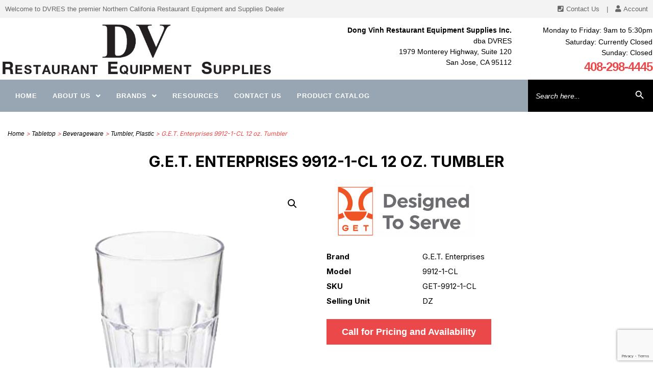

--- FILE ---
content_type: text/html; charset=utf-8
request_url: https://www.google.com/recaptcha/api2/anchor?ar=1&k=6LdrN30iAAAAAMH_79j3xPhdSOAOoehFRrMVjmNb&co=aHR0cHM6Ly9kdnJlcy5jb206NDQz&hl=en&v=N67nZn4AqZkNcbeMu4prBgzg&size=invisible&anchor-ms=20000&execute-ms=30000&cb=738dbv587ak8
body_size: 48782
content:
<!DOCTYPE HTML><html dir="ltr" lang="en"><head><meta http-equiv="Content-Type" content="text/html; charset=UTF-8">
<meta http-equiv="X-UA-Compatible" content="IE=edge">
<title>reCAPTCHA</title>
<style type="text/css">
/* cyrillic-ext */
@font-face {
  font-family: 'Roboto';
  font-style: normal;
  font-weight: 400;
  font-stretch: 100%;
  src: url(//fonts.gstatic.com/s/roboto/v48/KFO7CnqEu92Fr1ME7kSn66aGLdTylUAMa3GUBHMdazTgWw.woff2) format('woff2');
  unicode-range: U+0460-052F, U+1C80-1C8A, U+20B4, U+2DE0-2DFF, U+A640-A69F, U+FE2E-FE2F;
}
/* cyrillic */
@font-face {
  font-family: 'Roboto';
  font-style: normal;
  font-weight: 400;
  font-stretch: 100%;
  src: url(//fonts.gstatic.com/s/roboto/v48/KFO7CnqEu92Fr1ME7kSn66aGLdTylUAMa3iUBHMdazTgWw.woff2) format('woff2');
  unicode-range: U+0301, U+0400-045F, U+0490-0491, U+04B0-04B1, U+2116;
}
/* greek-ext */
@font-face {
  font-family: 'Roboto';
  font-style: normal;
  font-weight: 400;
  font-stretch: 100%;
  src: url(//fonts.gstatic.com/s/roboto/v48/KFO7CnqEu92Fr1ME7kSn66aGLdTylUAMa3CUBHMdazTgWw.woff2) format('woff2');
  unicode-range: U+1F00-1FFF;
}
/* greek */
@font-face {
  font-family: 'Roboto';
  font-style: normal;
  font-weight: 400;
  font-stretch: 100%;
  src: url(//fonts.gstatic.com/s/roboto/v48/KFO7CnqEu92Fr1ME7kSn66aGLdTylUAMa3-UBHMdazTgWw.woff2) format('woff2');
  unicode-range: U+0370-0377, U+037A-037F, U+0384-038A, U+038C, U+038E-03A1, U+03A3-03FF;
}
/* math */
@font-face {
  font-family: 'Roboto';
  font-style: normal;
  font-weight: 400;
  font-stretch: 100%;
  src: url(//fonts.gstatic.com/s/roboto/v48/KFO7CnqEu92Fr1ME7kSn66aGLdTylUAMawCUBHMdazTgWw.woff2) format('woff2');
  unicode-range: U+0302-0303, U+0305, U+0307-0308, U+0310, U+0312, U+0315, U+031A, U+0326-0327, U+032C, U+032F-0330, U+0332-0333, U+0338, U+033A, U+0346, U+034D, U+0391-03A1, U+03A3-03A9, U+03B1-03C9, U+03D1, U+03D5-03D6, U+03F0-03F1, U+03F4-03F5, U+2016-2017, U+2034-2038, U+203C, U+2040, U+2043, U+2047, U+2050, U+2057, U+205F, U+2070-2071, U+2074-208E, U+2090-209C, U+20D0-20DC, U+20E1, U+20E5-20EF, U+2100-2112, U+2114-2115, U+2117-2121, U+2123-214F, U+2190, U+2192, U+2194-21AE, U+21B0-21E5, U+21F1-21F2, U+21F4-2211, U+2213-2214, U+2216-22FF, U+2308-230B, U+2310, U+2319, U+231C-2321, U+2336-237A, U+237C, U+2395, U+239B-23B7, U+23D0, U+23DC-23E1, U+2474-2475, U+25AF, U+25B3, U+25B7, U+25BD, U+25C1, U+25CA, U+25CC, U+25FB, U+266D-266F, U+27C0-27FF, U+2900-2AFF, U+2B0E-2B11, U+2B30-2B4C, U+2BFE, U+3030, U+FF5B, U+FF5D, U+1D400-1D7FF, U+1EE00-1EEFF;
}
/* symbols */
@font-face {
  font-family: 'Roboto';
  font-style: normal;
  font-weight: 400;
  font-stretch: 100%;
  src: url(//fonts.gstatic.com/s/roboto/v48/KFO7CnqEu92Fr1ME7kSn66aGLdTylUAMaxKUBHMdazTgWw.woff2) format('woff2');
  unicode-range: U+0001-000C, U+000E-001F, U+007F-009F, U+20DD-20E0, U+20E2-20E4, U+2150-218F, U+2190, U+2192, U+2194-2199, U+21AF, U+21E6-21F0, U+21F3, U+2218-2219, U+2299, U+22C4-22C6, U+2300-243F, U+2440-244A, U+2460-24FF, U+25A0-27BF, U+2800-28FF, U+2921-2922, U+2981, U+29BF, U+29EB, U+2B00-2BFF, U+4DC0-4DFF, U+FFF9-FFFB, U+10140-1018E, U+10190-1019C, U+101A0, U+101D0-101FD, U+102E0-102FB, U+10E60-10E7E, U+1D2C0-1D2D3, U+1D2E0-1D37F, U+1F000-1F0FF, U+1F100-1F1AD, U+1F1E6-1F1FF, U+1F30D-1F30F, U+1F315, U+1F31C, U+1F31E, U+1F320-1F32C, U+1F336, U+1F378, U+1F37D, U+1F382, U+1F393-1F39F, U+1F3A7-1F3A8, U+1F3AC-1F3AF, U+1F3C2, U+1F3C4-1F3C6, U+1F3CA-1F3CE, U+1F3D4-1F3E0, U+1F3ED, U+1F3F1-1F3F3, U+1F3F5-1F3F7, U+1F408, U+1F415, U+1F41F, U+1F426, U+1F43F, U+1F441-1F442, U+1F444, U+1F446-1F449, U+1F44C-1F44E, U+1F453, U+1F46A, U+1F47D, U+1F4A3, U+1F4B0, U+1F4B3, U+1F4B9, U+1F4BB, U+1F4BF, U+1F4C8-1F4CB, U+1F4D6, U+1F4DA, U+1F4DF, U+1F4E3-1F4E6, U+1F4EA-1F4ED, U+1F4F7, U+1F4F9-1F4FB, U+1F4FD-1F4FE, U+1F503, U+1F507-1F50B, U+1F50D, U+1F512-1F513, U+1F53E-1F54A, U+1F54F-1F5FA, U+1F610, U+1F650-1F67F, U+1F687, U+1F68D, U+1F691, U+1F694, U+1F698, U+1F6AD, U+1F6B2, U+1F6B9-1F6BA, U+1F6BC, U+1F6C6-1F6CF, U+1F6D3-1F6D7, U+1F6E0-1F6EA, U+1F6F0-1F6F3, U+1F6F7-1F6FC, U+1F700-1F7FF, U+1F800-1F80B, U+1F810-1F847, U+1F850-1F859, U+1F860-1F887, U+1F890-1F8AD, U+1F8B0-1F8BB, U+1F8C0-1F8C1, U+1F900-1F90B, U+1F93B, U+1F946, U+1F984, U+1F996, U+1F9E9, U+1FA00-1FA6F, U+1FA70-1FA7C, U+1FA80-1FA89, U+1FA8F-1FAC6, U+1FACE-1FADC, U+1FADF-1FAE9, U+1FAF0-1FAF8, U+1FB00-1FBFF;
}
/* vietnamese */
@font-face {
  font-family: 'Roboto';
  font-style: normal;
  font-weight: 400;
  font-stretch: 100%;
  src: url(//fonts.gstatic.com/s/roboto/v48/KFO7CnqEu92Fr1ME7kSn66aGLdTylUAMa3OUBHMdazTgWw.woff2) format('woff2');
  unicode-range: U+0102-0103, U+0110-0111, U+0128-0129, U+0168-0169, U+01A0-01A1, U+01AF-01B0, U+0300-0301, U+0303-0304, U+0308-0309, U+0323, U+0329, U+1EA0-1EF9, U+20AB;
}
/* latin-ext */
@font-face {
  font-family: 'Roboto';
  font-style: normal;
  font-weight: 400;
  font-stretch: 100%;
  src: url(//fonts.gstatic.com/s/roboto/v48/KFO7CnqEu92Fr1ME7kSn66aGLdTylUAMa3KUBHMdazTgWw.woff2) format('woff2');
  unicode-range: U+0100-02BA, U+02BD-02C5, U+02C7-02CC, U+02CE-02D7, U+02DD-02FF, U+0304, U+0308, U+0329, U+1D00-1DBF, U+1E00-1E9F, U+1EF2-1EFF, U+2020, U+20A0-20AB, U+20AD-20C0, U+2113, U+2C60-2C7F, U+A720-A7FF;
}
/* latin */
@font-face {
  font-family: 'Roboto';
  font-style: normal;
  font-weight: 400;
  font-stretch: 100%;
  src: url(//fonts.gstatic.com/s/roboto/v48/KFO7CnqEu92Fr1ME7kSn66aGLdTylUAMa3yUBHMdazQ.woff2) format('woff2');
  unicode-range: U+0000-00FF, U+0131, U+0152-0153, U+02BB-02BC, U+02C6, U+02DA, U+02DC, U+0304, U+0308, U+0329, U+2000-206F, U+20AC, U+2122, U+2191, U+2193, U+2212, U+2215, U+FEFF, U+FFFD;
}
/* cyrillic-ext */
@font-face {
  font-family: 'Roboto';
  font-style: normal;
  font-weight: 500;
  font-stretch: 100%;
  src: url(//fonts.gstatic.com/s/roboto/v48/KFO7CnqEu92Fr1ME7kSn66aGLdTylUAMa3GUBHMdazTgWw.woff2) format('woff2');
  unicode-range: U+0460-052F, U+1C80-1C8A, U+20B4, U+2DE0-2DFF, U+A640-A69F, U+FE2E-FE2F;
}
/* cyrillic */
@font-face {
  font-family: 'Roboto';
  font-style: normal;
  font-weight: 500;
  font-stretch: 100%;
  src: url(//fonts.gstatic.com/s/roboto/v48/KFO7CnqEu92Fr1ME7kSn66aGLdTylUAMa3iUBHMdazTgWw.woff2) format('woff2');
  unicode-range: U+0301, U+0400-045F, U+0490-0491, U+04B0-04B1, U+2116;
}
/* greek-ext */
@font-face {
  font-family: 'Roboto';
  font-style: normal;
  font-weight: 500;
  font-stretch: 100%;
  src: url(//fonts.gstatic.com/s/roboto/v48/KFO7CnqEu92Fr1ME7kSn66aGLdTylUAMa3CUBHMdazTgWw.woff2) format('woff2');
  unicode-range: U+1F00-1FFF;
}
/* greek */
@font-face {
  font-family: 'Roboto';
  font-style: normal;
  font-weight: 500;
  font-stretch: 100%;
  src: url(//fonts.gstatic.com/s/roboto/v48/KFO7CnqEu92Fr1ME7kSn66aGLdTylUAMa3-UBHMdazTgWw.woff2) format('woff2');
  unicode-range: U+0370-0377, U+037A-037F, U+0384-038A, U+038C, U+038E-03A1, U+03A3-03FF;
}
/* math */
@font-face {
  font-family: 'Roboto';
  font-style: normal;
  font-weight: 500;
  font-stretch: 100%;
  src: url(//fonts.gstatic.com/s/roboto/v48/KFO7CnqEu92Fr1ME7kSn66aGLdTylUAMawCUBHMdazTgWw.woff2) format('woff2');
  unicode-range: U+0302-0303, U+0305, U+0307-0308, U+0310, U+0312, U+0315, U+031A, U+0326-0327, U+032C, U+032F-0330, U+0332-0333, U+0338, U+033A, U+0346, U+034D, U+0391-03A1, U+03A3-03A9, U+03B1-03C9, U+03D1, U+03D5-03D6, U+03F0-03F1, U+03F4-03F5, U+2016-2017, U+2034-2038, U+203C, U+2040, U+2043, U+2047, U+2050, U+2057, U+205F, U+2070-2071, U+2074-208E, U+2090-209C, U+20D0-20DC, U+20E1, U+20E5-20EF, U+2100-2112, U+2114-2115, U+2117-2121, U+2123-214F, U+2190, U+2192, U+2194-21AE, U+21B0-21E5, U+21F1-21F2, U+21F4-2211, U+2213-2214, U+2216-22FF, U+2308-230B, U+2310, U+2319, U+231C-2321, U+2336-237A, U+237C, U+2395, U+239B-23B7, U+23D0, U+23DC-23E1, U+2474-2475, U+25AF, U+25B3, U+25B7, U+25BD, U+25C1, U+25CA, U+25CC, U+25FB, U+266D-266F, U+27C0-27FF, U+2900-2AFF, U+2B0E-2B11, U+2B30-2B4C, U+2BFE, U+3030, U+FF5B, U+FF5D, U+1D400-1D7FF, U+1EE00-1EEFF;
}
/* symbols */
@font-face {
  font-family: 'Roboto';
  font-style: normal;
  font-weight: 500;
  font-stretch: 100%;
  src: url(//fonts.gstatic.com/s/roboto/v48/KFO7CnqEu92Fr1ME7kSn66aGLdTylUAMaxKUBHMdazTgWw.woff2) format('woff2');
  unicode-range: U+0001-000C, U+000E-001F, U+007F-009F, U+20DD-20E0, U+20E2-20E4, U+2150-218F, U+2190, U+2192, U+2194-2199, U+21AF, U+21E6-21F0, U+21F3, U+2218-2219, U+2299, U+22C4-22C6, U+2300-243F, U+2440-244A, U+2460-24FF, U+25A0-27BF, U+2800-28FF, U+2921-2922, U+2981, U+29BF, U+29EB, U+2B00-2BFF, U+4DC0-4DFF, U+FFF9-FFFB, U+10140-1018E, U+10190-1019C, U+101A0, U+101D0-101FD, U+102E0-102FB, U+10E60-10E7E, U+1D2C0-1D2D3, U+1D2E0-1D37F, U+1F000-1F0FF, U+1F100-1F1AD, U+1F1E6-1F1FF, U+1F30D-1F30F, U+1F315, U+1F31C, U+1F31E, U+1F320-1F32C, U+1F336, U+1F378, U+1F37D, U+1F382, U+1F393-1F39F, U+1F3A7-1F3A8, U+1F3AC-1F3AF, U+1F3C2, U+1F3C4-1F3C6, U+1F3CA-1F3CE, U+1F3D4-1F3E0, U+1F3ED, U+1F3F1-1F3F3, U+1F3F5-1F3F7, U+1F408, U+1F415, U+1F41F, U+1F426, U+1F43F, U+1F441-1F442, U+1F444, U+1F446-1F449, U+1F44C-1F44E, U+1F453, U+1F46A, U+1F47D, U+1F4A3, U+1F4B0, U+1F4B3, U+1F4B9, U+1F4BB, U+1F4BF, U+1F4C8-1F4CB, U+1F4D6, U+1F4DA, U+1F4DF, U+1F4E3-1F4E6, U+1F4EA-1F4ED, U+1F4F7, U+1F4F9-1F4FB, U+1F4FD-1F4FE, U+1F503, U+1F507-1F50B, U+1F50D, U+1F512-1F513, U+1F53E-1F54A, U+1F54F-1F5FA, U+1F610, U+1F650-1F67F, U+1F687, U+1F68D, U+1F691, U+1F694, U+1F698, U+1F6AD, U+1F6B2, U+1F6B9-1F6BA, U+1F6BC, U+1F6C6-1F6CF, U+1F6D3-1F6D7, U+1F6E0-1F6EA, U+1F6F0-1F6F3, U+1F6F7-1F6FC, U+1F700-1F7FF, U+1F800-1F80B, U+1F810-1F847, U+1F850-1F859, U+1F860-1F887, U+1F890-1F8AD, U+1F8B0-1F8BB, U+1F8C0-1F8C1, U+1F900-1F90B, U+1F93B, U+1F946, U+1F984, U+1F996, U+1F9E9, U+1FA00-1FA6F, U+1FA70-1FA7C, U+1FA80-1FA89, U+1FA8F-1FAC6, U+1FACE-1FADC, U+1FADF-1FAE9, U+1FAF0-1FAF8, U+1FB00-1FBFF;
}
/* vietnamese */
@font-face {
  font-family: 'Roboto';
  font-style: normal;
  font-weight: 500;
  font-stretch: 100%;
  src: url(//fonts.gstatic.com/s/roboto/v48/KFO7CnqEu92Fr1ME7kSn66aGLdTylUAMa3OUBHMdazTgWw.woff2) format('woff2');
  unicode-range: U+0102-0103, U+0110-0111, U+0128-0129, U+0168-0169, U+01A0-01A1, U+01AF-01B0, U+0300-0301, U+0303-0304, U+0308-0309, U+0323, U+0329, U+1EA0-1EF9, U+20AB;
}
/* latin-ext */
@font-face {
  font-family: 'Roboto';
  font-style: normal;
  font-weight: 500;
  font-stretch: 100%;
  src: url(//fonts.gstatic.com/s/roboto/v48/KFO7CnqEu92Fr1ME7kSn66aGLdTylUAMa3KUBHMdazTgWw.woff2) format('woff2');
  unicode-range: U+0100-02BA, U+02BD-02C5, U+02C7-02CC, U+02CE-02D7, U+02DD-02FF, U+0304, U+0308, U+0329, U+1D00-1DBF, U+1E00-1E9F, U+1EF2-1EFF, U+2020, U+20A0-20AB, U+20AD-20C0, U+2113, U+2C60-2C7F, U+A720-A7FF;
}
/* latin */
@font-face {
  font-family: 'Roboto';
  font-style: normal;
  font-weight: 500;
  font-stretch: 100%;
  src: url(//fonts.gstatic.com/s/roboto/v48/KFO7CnqEu92Fr1ME7kSn66aGLdTylUAMa3yUBHMdazQ.woff2) format('woff2');
  unicode-range: U+0000-00FF, U+0131, U+0152-0153, U+02BB-02BC, U+02C6, U+02DA, U+02DC, U+0304, U+0308, U+0329, U+2000-206F, U+20AC, U+2122, U+2191, U+2193, U+2212, U+2215, U+FEFF, U+FFFD;
}
/* cyrillic-ext */
@font-face {
  font-family: 'Roboto';
  font-style: normal;
  font-weight: 900;
  font-stretch: 100%;
  src: url(//fonts.gstatic.com/s/roboto/v48/KFO7CnqEu92Fr1ME7kSn66aGLdTylUAMa3GUBHMdazTgWw.woff2) format('woff2');
  unicode-range: U+0460-052F, U+1C80-1C8A, U+20B4, U+2DE0-2DFF, U+A640-A69F, U+FE2E-FE2F;
}
/* cyrillic */
@font-face {
  font-family: 'Roboto';
  font-style: normal;
  font-weight: 900;
  font-stretch: 100%;
  src: url(//fonts.gstatic.com/s/roboto/v48/KFO7CnqEu92Fr1ME7kSn66aGLdTylUAMa3iUBHMdazTgWw.woff2) format('woff2');
  unicode-range: U+0301, U+0400-045F, U+0490-0491, U+04B0-04B1, U+2116;
}
/* greek-ext */
@font-face {
  font-family: 'Roboto';
  font-style: normal;
  font-weight: 900;
  font-stretch: 100%;
  src: url(//fonts.gstatic.com/s/roboto/v48/KFO7CnqEu92Fr1ME7kSn66aGLdTylUAMa3CUBHMdazTgWw.woff2) format('woff2');
  unicode-range: U+1F00-1FFF;
}
/* greek */
@font-face {
  font-family: 'Roboto';
  font-style: normal;
  font-weight: 900;
  font-stretch: 100%;
  src: url(//fonts.gstatic.com/s/roboto/v48/KFO7CnqEu92Fr1ME7kSn66aGLdTylUAMa3-UBHMdazTgWw.woff2) format('woff2');
  unicode-range: U+0370-0377, U+037A-037F, U+0384-038A, U+038C, U+038E-03A1, U+03A3-03FF;
}
/* math */
@font-face {
  font-family: 'Roboto';
  font-style: normal;
  font-weight: 900;
  font-stretch: 100%;
  src: url(//fonts.gstatic.com/s/roboto/v48/KFO7CnqEu92Fr1ME7kSn66aGLdTylUAMawCUBHMdazTgWw.woff2) format('woff2');
  unicode-range: U+0302-0303, U+0305, U+0307-0308, U+0310, U+0312, U+0315, U+031A, U+0326-0327, U+032C, U+032F-0330, U+0332-0333, U+0338, U+033A, U+0346, U+034D, U+0391-03A1, U+03A3-03A9, U+03B1-03C9, U+03D1, U+03D5-03D6, U+03F0-03F1, U+03F4-03F5, U+2016-2017, U+2034-2038, U+203C, U+2040, U+2043, U+2047, U+2050, U+2057, U+205F, U+2070-2071, U+2074-208E, U+2090-209C, U+20D0-20DC, U+20E1, U+20E5-20EF, U+2100-2112, U+2114-2115, U+2117-2121, U+2123-214F, U+2190, U+2192, U+2194-21AE, U+21B0-21E5, U+21F1-21F2, U+21F4-2211, U+2213-2214, U+2216-22FF, U+2308-230B, U+2310, U+2319, U+231C-2321, U+2336-237A, U+237C, U+2395, U+239B-23B7, U+23D0, U+23DC-23E1, U+2474-2475, U+25AF, U+25B3, U+25B7, U+25BD, U+25C1, U+25CA, U+25CC, U+25FB, U+266D-266F, U+27C0-27FF, U+2900-2AFF, U+2B0E-2B11, U+2B30-2B4C, U+2BFE, U+3030, U+FF5B, U+FF5D, U+1D400-1D7FF, U+1EE00-1EEFF;
}
/* symbols */
@font-face {
  font-family: 'Roboto';
  font-style: normal;
  font-weight: 900;
  font-stretch: 100%;
  src: url(//fonts.gstatic.com/s/roboto/v48/KFO7CnqEu92Fr1ME7kSn66aGLdTylUAMaxKUBHMdazTgWw.woff2) format('woff2');
  unicode-range: U+0001-000C, U+000E-001F, U+007F-009F, U+20DD-20E0, U+20E2-20E4, U+2150-218F, U+2190, U+2192, U+2194-2199, U+21AF, U+21E6-21F0, U+21F3, U+2218-2219, U+2299, U+22C4-22C6, U+2300-243F, U+2440-244A, U+2460-24FF, U+25A0-27BF, U+2800-28FF, U+2921-2922, U+2981, U+29BF, U+29EB, U+2B00-2BFF, U+4DC0-4DFF, U+FFF9-FFFB, U+10140-1018E, U+10190-1019C, U+101A0, U+101D0-101FD, U+102E0-102FB, U+10E60-10E7E, U+1D2C0-1D2D3, U+1D2E0-1D37F, U+1F000-1F0FF, U+1F100-1F1AD, U+1F1E6-1F1FF, U+1F30D-1F30F, U+1F315, U+1F31C, U+1F31E, U+1F320-1F32C, U+1F336, U+1F378, U+1F37D, U+1F382, U+1F393-1F39F, U+1F3A7-1F3A8, U+1F3AC-1F3AF, U+1F3C2, U+1F3C4-1F3C6, U+1F3CA-1F3CE, U+1F3D4-1F3E0, U+1F3ED, U+1F3F1-1F3F3, U+1F3F5-1F3F7, U+1F408, U+1F415, U+1F41F, U+1F426, U+1F43F, U+1F441-1F442, U+1F444, U+1F446-1F449, U+1F44C-1F44E, U+1F453, U+1F46A, U+1F47D, U+1F4A3, U+1F4B0, U+1F4B3, U+1F4B9, U+1F4BB, U+1F4BF, U+1F4C8-1F4CB, U+1F4D6, U+1F4DA, U+1F4DF, U+1F4E3-1F4E6, U+1F4EA-1F4ED, U+1F4F7, U+1F4F9-1F4FB, U+1F4FD-1F4FE, U+1F503, U+1F507-1F50B, U+1F50D, U+1F512-1F513, U+1F53E-1F54A, U+1F54F-1F5FA, U+1F610, U+1F650-1F67F, U+1F687, U+1F68D, U+1F691, U+1F694, U+1F698, U+1F6AD, U+1F6B2, U+1F6B9-1F6BA, U+1F6BC, U+1F6C6-1F6CF, U+1F6D3-1F6D7, U+1F6E0-1F6EA, U+1F6F0-1F6F3, U+1F6F7-1F6FC, U+1F700-1F7FF, U+1F800-1F80B, U+1F810-1F847, U+1F850-1F859, U+1F860-1F887, U+1F890-1F8AD, U+1F8B0-1F8BB, U+1F8C0-1F8C1, U+1F900-1F90B, U+1F93B, U+1F946, U+1F984, U+1F996, U+1F9E9, U+1FA00-1FA6F, U+1FA70-1FA7C, U+1FA80-1FA89, U+1FA8F-1FAC6, U+1FACE-1FADC, U+1FADF-1FAE9, U+1FAF0-1FAF8, U+1FB00-1FBFF;
}
/* vietnamese */
@font-face {
  font-family: 'Roboto';
  font-style: normal;
  font-weight: 900;
  font-stretch: 100%;
  src: url(//fonts.gstatic.com/s/roboto/v48/KFO7CnqEu92Fr1ME7kSn66aGLdTylUAMa3OUBHMdazTgWw.woff2) format('woff2');
  unicode-range: U+0102-0103, U+0110-0111, U+0128-0129, U+0168-0169, U+01A0-01A1, U+01AF-01B0, U+0300-0301, U+0303-0304, U+0308-0309, U+0323, U+0329, U+1EA0-1EF9, U+20AB;
}
/* latin-ext */
@font-face {
  font-family: 'Roboto';
  font-style: normal;
  font-weight: 900;
  font-stretch: 100%;
  src: url(//fonts.gstatic.com/s/roboto/v48/KFO7CnqEu92Fr1ME7kSn66aGLdTylUAMa3KUBHMdazTgWw.woff2) format('woff2');
  unicode-range: U+0100-02BA, U+02BD-02C5, U+02C7-02CC, U+02CE-02D7, U+02DD-02FF, U+0304, U+0308, U+0329, U+1D00-1DBF, U+1E00-1E9F, U+1EF2-1EFF, U+2020, U+20A0-20AB, U+20AD-20C0, U+2113, U+2C60-2C7F, U+A720-A7FF;
}
/* latin */
@font-face {
  font-family: 'Roboto';
  font-style: normal;
  font-weight: 900;
  font-stretch: 100%;
  src: url(//fonts.gstatic.com/s/roboto/v48/KFO7CnqEu92Fr1ME7kSn66aGLdTylUAMa3yUBHMdazQ.woff2) format('woff2');
  unicode-range: U+0000-00FF, U+0131, U+0152-0153, U+02BB-02BC, U+02C6, U+02DA, U+02DC, U+0304, U+0308, U+0329, U+2000-206F, U+20AC, U+2122, U+2191, U+2193, U+2212, U+2215, U+FEFF, U+FFFD;
}

</style>
<link rel="stylesheet" type="text/css" href="https://www.gstatic.com/recaptcha/releases/N67nZn4AqZkNcbeMu4prBgzg/styles__ltr.css">
<script nonce="I6wua7EmnC4yzxYD6p6BJA" type="text/javascript">window['__recaptcha_api'] = 'https://www.google.com/recaptcha/api2/';</script>
<script type="text/javascript" src="https://www.gstatic.com/recaptcha/releases/N67nZn4AqZkNcbeMu4prBgzg/recaptcha__en.js" nonce="I6wua7EmnC4yzxYD6p6BJA">
      
    </script></head>
<body><div id="rc-anchor-alert" class="rc-anchor-alert"></div>
<input type="hidden" id="recaptcha-token" value="[base64]">
<script type="text/javascript" nonce="I6wua7EmnC4yzxYD6p6BJA">
      recaptcha.anchor.Main.init("[\x22ainput\x22,[\x22bgdata\x22,\x22\x22,\[base64]/[base64]/MjU1Ong/[base64]/[base64]/[base64]/[base64]/[base64]/[base64]/[base64]/[base64]/[base64]/[base64]/[base64]/[base64]/[base64]/[base64]/[base64]\\u003d\x22,\[base64]\x22,\x22D8OWwo3DjMOfwrTCmnbDtsK3ejZcwo/DqGVDLMOqwop/wqHCo8O8w51yw5dhwr/[base64]/URnDvMK/w4zClMOfYcOCw7fCnwstw4BIclczLXbDpMO2fcKKw7BEw6TCtTPDgXDDl2xIccKlR2ksZ3RhW8KWAcOiw57ChyXCmsKGw7RRwpbDkg7DqsOLV8ODA8OQJkxSbmgiw5QpYkLCgMKvXFAYw5TDo0F7WMO9RV/[base64]/DvsKXw7DDlcK1w4lTwrvCtcOFb8OsKsO+w6Z2wrM5woImEGXDgsOgd8Ogw7I8w71iwqYXNSVzw5Baw6NxCcONCnxAwqjDu8OOw4jDocK1YRLDviXDjAvDg1PCsMKhJsOQOQ/Di8OKD8KRw65yNxrDnVLDrBnCtQISwoTCrDkswo/Ct8KOwohgwrp9H03DsMKawpAyAnwzS8K4wrvDtcKqOMOFIcKzwoAwC8O7w5PDuMKjDAR5w7bCrj1Deylgw6vCocOxDMOjfT3ClFtBwpJSNmjCn8Oiw595eyBNL8OCwoodQcKxMsKIwqxow4RVRynCnlp+wqjCtcK5Plo/[base64]/XDfCr8Kgwp4Dwp4Gf8OBGcKjJCZXDMOqwoJCwp1yw6TCvcOdecOgCHLDlMOdNcKxwobCvSRZw77DsVLCqRDCr8Oww6vDkMOnwp83w48ZFQETwqU/dDZ3wqfDsMOnCMKLw5vCt8K6w58GMMK2Djhnw5svLcKWw58gw4V4V8Kkw6Zmw5gZworCtsOYGw3Dkx/[base64]/Dh8K1wrIDw5/DosO4wpzCvxllel08wp0gwrDCiRUNw4k9w5VSwqfClMOCd8K+XsOMwr7CksK8wqTCjXJ4w4bCjcOIAzIaKMKzEAzDjQHCvQ7CvsKge8Kdw6DDp8OdfVvClMKXwqsVIsK/w5TDnHbCn8KCDlzCikTCkwfDkUHDscOmw7YUw47Ch3DCr28twoI3w4Z6AMKvQ8Orw61cwqhAwoHDjFzDkWtRw6vDswzCvGnDvxgowqXDt8Kdw5J8TS/[base64]/IWfCol4paknDvsKvQ8OWwowFwr1SCwN4w43CoMKBBsOewoJwwonDt8KidMOTCzkkwpR/ZcKrwoPDmjLCvMKzMsORSXXCpFteMMOUwoZew7zDgsOCDlRHCFV2wrxewpoAFMKVw6c+worDrmdvw5rDjH9Sw5LCmVAEFMK+w7zDucKFw5nDlhgOLWrCj8OuQBR8WMKBDw/CuVfCksOPWnTCiS43GnbDkhLCr8Oxwr/DtsOoKEXCsCg7wp/[base64]/Dl8KFH3MmRMKJw74Hw7zDjUjCkBBaw7DCicOPwpRfNcK5GXPDm8OjF8O3fxbChnHDlMK1fQxDBWHDn8O3AWHCm8OAwoLDujTCoV/DoMKcwrAqACIOFMOvIFUcw7cfw7lhfsONw6JeclDDh8O4w7/Dq8KeUcO3wqxjfi7Co3/CncKGSsOSw7bDlcKnw6DCncOOwo3Cr3c1wpoaS27ClwJIYW/DkCPCjcKow5/[base64]/[base64]/CqA5vb8KtdEM4w6oIw6cJw4NZw69oacKwLcOfT8OQRsOtNcKAw47DtUzDoUXCicKfwrfDpMKLdUbDsx4awo/CjMO/wp/CssKvHhFDwpl2wpTDowkiGsKdw4XCiRU1wpVTw6cUWMOKwqHDtWEYUlAbPcKAJcO5wqslF8OxW3XCksKZH8OQHcOnwrkLCMOMZcKxwoBrRgbCrwHDoQYiw61EQ1jDg8K8fMKUwphuDMKYEMK7a2jCr8OLF8K5wqLCtMO+M0lvw6ZcwqHDtFUOwpzDmBl1wr/CkcKiK1NFDx5XY8ObEX/CijhtAw0uOQvDkjbCvsOiIXQBw6JvH8OpAcKZRMOlwqJfwrnCoHFWJEDCmC9AXitFwqFNVwbDj8OJDGzDr3QWw5BsHSpLwpDDo8OIw47Dj8Oiw7FNwovCtSR+w4bDs8OSw4PDjsO/diVGBsOEQSfCgcK/SMOFEgnCtAAxwrjCv8O+woTDo8KWw5NPVsKEPnvDhsOjw7w3w4nCqRXDqMOvYsOBB8OhZsKKG2tdw4pEJ8OEN0nDssO+eRTCnEnDqRIJacOww7Yswp1zwqd0w6p/woVCw4RFCHAlwoRZw4RWWEPDusKMUMOVM8OaYsK4ZMODPn/Dlilhw7BKRFTCusONLCACasKvcQrChMOsSMO3wrPDv8KFRlfDiMKgGSjCg8K7w57CncOpwqhrNcKQwrEUCg/CnjbCgWHCu8KPYMKOIMOLWWxfw6HDuD19wpHChhNRA8ONw4IvJyIqwp7DosOSAsKzCUsLbSjCkMK3w49Sw7jDqUDCtnDCnivDuEpwwo/DssOfwqwsPMKow4HDmsKCw6dpAMK2wpPCncOnVcOcTcOLw4VrIj1IwonDg2rDvsOMe8OBwp1XwqxXPsOJfsOaw7UQw4I2bDLDph5Qw6PCuykww5EdFwrCnMKUw6/[base64]/bMO3IMOCDy/CqcKTw7Qyw5xWGEQkTMKRwq4kw5wBwoUnZMKrw4c4wpdUbsOkIsOow4NHwpXCgE7Cp8KEw77DgcOqNTQxaMOIbBHCmcOkwr1JwpfClsOvUsKdwqDCq8OTwosMaMKiw6wqZAfDtzRbZcKhwo3CvsOJw7M0AE/DgAjCisOLcQnCnjhKVMOWOUXDoMKHV8OyAcKowo1iZcKuw4TCtsO4w4LDnDQQcxLDrwYHwq53w7Eve8KSw6fCh8Kpw74+w6TCsWMYwpnCsMOhwpvCqV1Uwo9Owp9IGMKmwpbCgiDCiwHDm8OBRcKxw4XDrMK6VcOGwqzChsKmw4YXw5d0fhbDmsKoFhhQwo/CrMOwwp/CrsKOwqZPw6vDscO9wrJNw4vCr8Ouw73Cn8ODczEnVDDDmcKWGMKUUgLDgykYNFHChRVIw6bDqQ/CrsOIwoUuwq0kfltHQcO4w6AFPAB0wovCpT57w7DDqMO/TxNFwoo5w6PDuMO1PsOMw67Djn0pw63Dn8O1IjfCisK6w4rDpjQdB1how7hRIcKOEAPCgSfDosKCAMKZR8OAwr/DiEvCkcKlbcKEwr3DlcKABsOnwrF0w5zDoyBzVsKPwodjMHXCvUrDqcKgwqzDvMOnw5huwqfDm3E5IMOIw5x4wqRbw5hdw5nChcKTB8KkwpXDs8KjfWgUbh/DoWB5CcKAwokybWU3VGrDhlvDuMKyw5YMM8OCw60oOsK5w4DDicKYBsKawrIuw5x2wpvCqk3Cqh3DkMOxBcKzdMKywq3DumRGd0E8wo/CisOjUsOJw7EZM8OxYzfCqcK8w6/CpDXCl8KEw4vCqcOhEsO2TCpiRMKPAgAywqxJw5HDnwVQwqhmw5MHTAfDg8Kyw4ZMOsKjwrbDpwV/[base64]/DlMO0ECTClz8Dwp/CscKOZMOaw5liw5vCv8KlCjo1RMOFwofDqMOVRyttcsO3wodbw7rDmXrCm8K0wpMGCMK6XsORRMO6wrXCvcO4AExQw44Sw4MlwpvDinrClsKBNsOFw5zDlmArw7Jjw5NTwpYBwqXDjlnCvCnDpF8Iw6nCrMOKwpzCi0/[base64]/DjAJQRBV+OCF0Vm9/wonDuQYoWMOHacKLJwYlTsKcw6fDp0lNd2vDkSpEW3MCBWTDgV3DlxXCrTLCu8K9WsOZT8KvM8KIPcOtV2kcLwAjWsK7CFZDw63Ct8OJWMKHw6FSw5g/[base64]/woJUOwXCmMOiLsKUwqzClmbDrBY/wp8Pwp88w5dtCzfCi2cowrzCt8OefsK8RWjCmcKJw7guw4jDjnd1w655LzvClHLCnTBfwoIcwpF5w4VbZUrCmcKlw50zTw9HYlQEaE9qcsORSzoRwpl8w6/Cv8O/[base64]/[base64]/DlXsNCcK7DMK4IcO4U8OkJsKDZ2XDo8O4NMOXw4TDtMKeN8Kuw6VOJXXCsVvDiiXCtMOqw51KCmHCoDHCmEBRw49+w5llwrEDQ2VNwqwWCMOSwpN/wpBrAkfCnMOqw4nDqcOFw740awrDuQIWFsKzXcOzw6ZXw6nCrcOaLcOvw4bDq3vCozrCrFTCimnDrcKNOSfDgw83JXTCgcOiwq/DvsK6wrrCr8OcwpvDmDFsThliwonDnDxoQ1QdIVUxf8OJwq3Cky8FwrXDhBY3wqNYVsK9HcOtw6/[base64]/DoUrDnsOhw7XDqm4GHcKhw65FfV8gHDs3w43DqGbCgntzO2TDjwHDnMKmw4DDs8Oww7DCiTl1wovDgnLDr8OGw7rCvV5Pw5IbN8Oaw4/[base64]/LMODwpbDulZQwqrClnZ9w40Bw55CJ8K0w7YYw71+w6rCm0pCwpfCqcKFaXvCoRwxKjMgw7NJKsKEfws/[base64]/CuifCn8K0wrjCisKaP1jDqXBhaMKawpLCgW4FWwZ8RmVhScOBwqEMAB8bBGB+w7U1w44rwptcH8KIwrhxU8OAw4sew4DDi8O+PCoUGyHDuy9DwqbDr8OVFUNRwr1QcsOqw7LCj2PDhSUSw5EwAsOaJ8KYEwnDrT/[base64]/CoUnDsAlWJWbDrMOwZXzDpWwew6fDh2LDmsOtVMKsbh1Hw6DCgX/CvGwDwrHCrcOfdcOWEsOvw5XDusO7QBJIGFLDtMOyGT3CqMKUSMKICMK2FjnDu1ggwpbDthnCsWLDvTQwwq/DrMKawrDDjBpzYcO5w65lB1oFwqN5w5s3HcOCw70ow4kiPXBjwrpCYsK4w7rDjMOcwqwGdcORw5PDpsKGwrALPRDCgcKFEsKwQjHDiyElwqXDmyzCuxR+wpTCisK+JsKhGT/CqcKdwoUADsOQw6vCjwwFwrFeE8OCQsOmw5DDmcKFE8Kcw4tPKsOzOsOdCEFzwpDDqwzDrCbDtmzCrlXCjQpfVVEGZm10wonDosOMwqtcVMK4ZsKyw7bDhS/[base64]/DksKDwoNtVBzCq2hAMsK1w7/CshTCh1TCm8KbUsKnwrI5OMKFIG57wr1lHMOneBNCwpXDhHEsVDtFw73Dgn89wp4RwrwHdnZISsKtw5V5w5xgdcKDw4EBGsK4LsKeNC/DgMOSaQ1nw7vCocOMcB0qIDbDqcOBw59JKDQUw7oQw7HDgMKDMcOQw403w63Dp2HDlcKkwozDtsKiQ8OlQ8Kgwp/DhMKfFcKjTMK7w7fDsi7CojrCtVQPThnDp8Ozw6rDoCzCs8KKwpRMw5bDihAuw6bCoxFhf8K4ZkrDtl/[base64]/[base64]/Dnjw5acOCRB9owow7woIKCBrDizR4w4oBw6DCqMKtwqbDhH9sMsOvw5PCmMKpTsOCOMO3w7AmwoHCk8OPe8OtT8O0ZsK6XTzCkjVowqXDt8K0wqXCm2fCi8KiwrtKUnLDolZAw6B/VULChyTDr8OBW1pCTsKKMsKdwqDDpEQjw5/CnzXDtDvDhcOZw50/cF/Dq8K3bBd7woc0wqYXw5XClMOYcQRmw6XCkMKQw4BBVFbChsKqw6DCvXUww67Di8KbZilRP8K4S8Orw57CjTXDssOYw4LCscO3IcKvYMK/JcKXw4/CqUDDhih0wpLCoklSIG5pw6F/NGYFwpzDkXjDt8KZUMOhV8O/KcOtwprCksKnVMOQwqfCoMOiUMOvw6vDrcKkIjrDrBrDo2PDqwt2bBBEwojDqw3Ci8Oww73CvMORw7Q8PMKzwpI7TBxswqRXw5V6wrjDv3QywpLCszkFBsK9wr7CqcKcSXzDkcOnf8OcHcO+PgcDMU/CsMK9D8OfwoNdw6bDigwPwrs7w67CncKEez1IbAIowpbDmz7Ck3/Cm27DhMOfPcK7w5XDlC/DnMK0VwvDizhJw40lZcK6wrfDg8OtFsOfw6XCiMK3Bl3CojvCkA/CmG/Ds0MMw6gMW8OQY8K/w5YCTMKqwq/CicKKw7g9I3nDlMO8NGdpKMOrZcOPEgvCnmjCrMOPw4Nfa23CkBBTwq0UDsO1U0Fow6fDtcONNsKKwqDCvC1iI8K5d0wddcKRXBPDgMKFWW/DlcKTwpsdaMKHwrDCocO0PSU/Wz/Cg3U2f8K5QBzCiMOxwp/[base64]/DnTA4C8OzNsKFw4vDu8KiwqHDkcK6w6QvIMOCw6TCtcK3e8K5w5wqXcKRw4LCg8OtfMKUFg/CuTvDpsK3w4lmUB8uPcK2w7jCu8K/wpBDw6Fxw5cAwrV3wqcsw49LKMKJEn4VwrrCn8OMwqbCi8K3RjsYwr3Cm8Oxw7trdijCssKYw6AhXsK5RiZTM8KIKyZmwptEM8O6FC55VcK4wrZ5G8KNQzTCkXsFw617w4HDkMO/w5fCiS/CicKVIsKRwqTCjcKPVADDnsKawpzCvDXCskcdw6jCmF4xwoRRR2nDkMKpwovDgRTCvzTCrcONwqFFwrlJw40ewoENw5nDuy8tSsOpZsOvwqbClnlpw6hVwosgCMOJwpHCjxTCt8KTHsOxU8K0wofDnnXDlwpkwrDChMOJwog/wpYxw67CksOiNSDDo0tJB3zCtDbDngHCtTFQOxzCtMK8LRJ8woHCt2jDjMOqKMKXOlJzQcOhRMKxw5bCvyzClMKiEMO9w5PDvcKMw7RWKQXCncOtw5BCwpjCmcOZC8KgT8K/wrvDrsOfwqocX8OoZsK7U8O1wqwEw5RNYUQ/cQ7CjMOnJxHDo8O+w7Rbw7PClcOQRD/Cuwgpw6TCihg6b0ZaL8O4X8KDWTBgw7/Dtydow7DChXN9YsKYRTPDosOcw5AowqtdwrgBw43CosOawrvDi2zDg0hjw78rbsOdSzfDn8OzPcKxBlPDhVoHw7/[base64]/[base64]/CrcKFLTfDmBdHb8OcIMKZwqkIw5TCicOVIn0/TMKcJcKXXcOFw6ZLwpTDlMOeY8KSM8K6wooxZCc3w506woo3YhMrQ2LCqMKoeEbDqcK5wpDCqhnDmMK9wpXDmDw7bBYCw6XDssOlE0gUw5lkKQQMJwTDtiYywo/[base64]/DlMOsYDI3RgltVXtGSTEpw65fwqDClyV3w6U3w4cSwo0Bw7sRw4QKwrI0w5rDpgHCmhoWw7/DvkZvVhNHVFAOw4ZrbnFQXVfCvsKMw4HDlU3DplnDo3TCpEIwNV9wXsOKwprDjWBDasOxw6ZbwqLDkMOaw7ZZwo5NG8ONGsKRJSjDsMKWw7JeEsKnw6hMwqfChinDjsO1FxjCrHd2YwTCgsOnYsK7w58nw5bDkMOEwpXCl8KwBcO+wpBMwqzCpT/CtsOswq/[base64]/[base64]/GsKvLMOZLcORQ8KABsKtw73Ci8OHZMK5fUtIwpXCjsKRLsK3YcOdaybCqjPChMOjwrLDqcOFJDBxw4rDrcO5wolEw5LCi8OOwrrDlcK/DHjDgG3CiF3DuVLCgcKHH07Cg18rX8Oqw4Q4FcOhZcO8wpE2w53DkkHDtgshw7DCp8OcwpYQXMOtZGkOfsKRK1zDpxTDuMOwUCQeI8KLXQEkwqNVbFbDl1cwCXPCscOvwqsgS0XCsw7Dmn/DpAtkw7BJw5rCh8KKw4PCj8OywqDCpEfDnMK4C0HDusO4HcKxw5Q+EcK6NcOCw5M9wrEAFUDClwLDsAx6MMKFAzvCpDDDpyocaTktw6U5w6MXwoY3w7nCv3PDlsK/[base64]/DlFfCpmoBw7A2P8OzX8O8w6vDoWTDi1sET8OHwrJrM8OnwrnDhsKCw7xsK2AvwrPCi8OVRAp8FSbCoQlcdsOkS8Ofe3NRwr7DtSLDuMK/LsO0WsK6M8OESsKKGcO6wrxXwqJ2IRrCkjQZMEXClivDoBcMwowyLx9tXQsfOxXDrcKUa8ORW8Kcw5/DugPCmCbDvMKYwqrDhnUUw6/CgcOkwpYhJMKOcMOmwrjCpnbCjB3DmHUqZ8KrSHvDgQ81O8K/w60Qw5pfacK4Tgoiw5nCtzkwQhE/w4bCjMK3fD/DjMO/[base64]/XwXDhMK4PsKKfw/Ci8O6w4/CliDCqsKGw5kQwpUYw4Yow5/CtQY1PMO4SElkI8KTw7xyPUIFwpzDmhLCiSFswqLDm1TDqGvCuU9Tw406wr/Du21+AFvDul7CtMK2w7dfw51qIMK6w5XChkDDncOIw4V7w5jDj8Opw4zCgC7DlsKFw5UebcOEcjfCocOnw4t5RE9Yw6omU8OTwq7CqCHDq8O/w7vCshXCucOmX2LDs0jClA/[base64]/ClcOofmVGFXV3BsO+wpRew6s/[base64]/DmMKVAxnDilrCt8KxwqItacOSCgx8w5t3w4jDnsKxw4o1J1ksw6HDu8OeKMORwojDucOdw6tfwpAqKl5lPxrDnMKKRHzDj8OxwqPCqkbCrznCiMKtPcKBw6FEwoXCg3MxHScUw77CgzbDnMKmw5/[base64]/w7w9a8KgR1PDgU7Ct8KawovChMKYwptuJ8Ooc8KkwpHCpcKMw7lIw6XDii7CscKswoEkYR9tGU05wq/Du8OaY8OIdMOyZxjDnnrCmMOVw40jwq4sHMOaVBNQw4fCi8KaTGwZfCPCisKTBXjDmW5yYMO9OcKIfhgBwovDj8OCwpXDmTYfQsKvw6TCqMKpw4tVw7hrw6chwp/DjsORWsOjMcOww7URwowUMsK2JUolw43CuRNaw7DCjRwGwrfCjnbCtlQOw5LCnsO/wp95ASPCvsOmwqQEEcO/YsKowoohZMOYFGoMbX/DjcKKWMKaEMKzKUl7DMO9FsK0WFJqGDDDqMO2w7h/W8OhYmoUDEBew47CiMOndkvDkzfDtQXDgwfCncK3w5MrLcOPwpfCnjXChcOfQyHDlWowDyRMTsK+SsK8QTvDvQlTw7seOwvDpsK/wojCjsOsOxgpw5jDrFVpQzLClcKfwrHCtsOmw4vDh8KPw5/DmMO6wpUMam/CssOJPns/VsO5w48Zw5DDpMOWw6HCuxbDicKhwrTCgcKqwrs7TsOfAXDDl8KVWMKtZsOZw7HDmkpLwol0wqwrVsOGNBHDisOLwrjCsGXDvcOQwp7CgsKsSTsDw7XClsOJwp3Dkmdiw4ZTKcKJw79zOcOUwo5UwpVoXGJ8UEbDtCZGTGJgw5t/[base64]/CiC0wwq/[base64]/DqSnCgsOLcCbDonFDw6/Cgg0/w7DDosO+w5TDkmrCrsOow7UDwqrDjQ3DvsKLExAyw4LDkTfDpcO0dMKNZ8OyDznCnWpCV8K+dcOtJDDCssODw69wIlLCr0A0acOAw7fDrMK1NMOKHcOsEcKew6rCq0/DkR7Dn8KYcMKBwq5owpzCmz4ibArDgwTCpBR/EFBFwqDDuFnCvsOGAj7CpsKJS8K3dsKsRUvChcO5wrrDmsKOLyXCjn7DnFkNw4/CjcKIw5vChsKdwp9tXSrClsKQwpJ1GcOiw6TDiQ3DnsOBwpbDoFhDbMOXwpM1IsKowpbCg0dGE03Dn005w5/DtMKOw48NfAzCjilWw6DCvm8pHlvDpElDV8Owwok+E8OETylzw7PCksKNw7rDj8OIw5TDpFTDucO8wrLDglzCi8Kiw57CjMKAwrJQODrCnMK9w7zDisOYOSc7GnbDp8ODw5U/SMOqZcOOw6lIecO/[base64]/[base64]/Un7DtsOzwp/CmMOjw6TCk8KIXMOMIErDkcKSUMKiwq05YDHCjsOqwrIgYsOqwp7DoTdUYcK/[base64]/DpcK4eMOywqcITGnDq24lwrnDgjPCi3/Ds8KJf8OsawHDqx/[base64]/Mn57w51swptYw4dqw5UbCMO5wprCnQIDEMKhecKIw4nCicK6ETXCj2nDn8OaKMKJVkjCmsOSw43DlsKaYCXDrBoMw6IRwpfCmUJiw4gzQF/DhsK4AMOYwqrCjyAxwowgJxzCphjCpiUpF8OSChzDuBfDilfDl8KDb8KMdl/[base64]/ClsK7IQB6wqMAworDmcO1wqPCgcOawoBswoTDlMOlcRHCmHnDhQ5zTsOUAcOCIV4lbhDDsAIhw709w7HDrlAzw5Iqw7t3LCvDnMKXw5/DscOIRcOPEcO0VALDjHrCuhTDvMKpJSfChcOHIGwlwpPCpULCrcKHwqXCmDzCrCoMwrx+dcKZdUs/w5kkLRfDn8K6w4c+wo8pZHXCqkN6wpJ3woDDlDDCo8Kbw5gXAybDhQDDvcK8PsKRw5tcw4cTZMOlw53Chg3DrQzDjsKLb8OcaCnChT8TfcOhZj9Dw43CmsODCzrDt8K8woBZXgbCs8KDwqPDrsOSw79/E37CkA/[base64]/ChnfDvcKdw4Rifx3Cj8OJw57Dulkiw6TCrQPDrsO6w4LDqz7DpF7CgcKfw7NJEsO8T8Kcw4haalbCtEguW8OSwrUcwqbDiHDDjkDDoMOzw4fDlFHCssK6w4HDq8ORRntNK8K6wpXCtMOyWWPDmnHCv8K8cUHCmMKmf8OlwqDCsF3DlMOzw6/CoDxfw4QPw6PCicOnwr3Dt2xVfT/[base64]/DkkJsCBk2wq5iw4DCpcKKwovCjUVOwodPwpvDqGvDqMOrwqY+dcKSICTCkjICfk/CvcOeOMK1wpJ6WDTDljMUfMOtw4jCjsK9wqrCpMKpwqvCjcOZCBLDocKWUcKjw7XCgSZ9UsOWw4TCnMO/wpbDokTClMObTClWRcOBFcK8cCNtZ8OqKwDCkMK+Fwsfw5U8cldIwqDCq8OMw47DgMOpbRdbwpIlwrUFw5rDuTMBwpQFw6jCuMOrGcKyw7DCqwXDhcKnJ0AARMKuwonCj0wZZX3CgH/DtgZHwpfDg8K9RRHDvzgzD8O3woXDuXXDh8OAwrsHwqBjCl81PyVIwonCo8KvwrYcQ1jDvELDm8OQw4zDuRXDmsOOfQjDr8K/FsKDa8KTw7/ChVHCnsOKw4nCjzfCmMOZw73DnMKEw4Rjw4kBXMOfcnXCqcKrwpbCrEjCnsOHwrjDjD8UY8ORw4jDlFTCr3LClsOvFFnDh0fDjcO1eC7CunQuAsKewrDDilc3XD7DsMOXw5gSDV8ywoLCjBHDk29oJHdDw6PCkCcbbmASMS/CsFIHwp/DgHjCqW/Dm8KAw5zCnShjwogWScOAw4/[base64]/DhkfCocOqCcOeZBVOVMOBw5sOcsKGN8Onwp4MGcKyw5jCtMO6wr0oaC1/WlV9wp7DrlBZBMKsWQ7Dj8OCRgvClBXCosO/w6M+w7rDjcOAwqgCb8Kkw6Q7wonCnU7CucOZwqw3OcODfz7DmMOFbCFrwqFtZSnDi8KJw5jDsMORwo4seMKmeQsOw6MnwphBw7TDtVorHcO/w5zDusOOw7zCpcKkw5LDsjssw7/ChcO5w5wlV8KRw48iw7TDtGHDhMOgwoTCjCQTw48ew7/CugDCncKKwp1JI8OWwrzDvsOhVQHCrBRFwpLCnEdHU8OiwrUWYGXDr8KcRE7CsMO5SsK5GcOMEMKSIm/CvcODwqXClMKow77CpS1Pw4xCw5YLwrEaSMKkwrl1DF/CpsOjIEvCohUCJyI8ERPDhsOMwp7CmMOLwrbCr1zDhBVgYT7CiGArEMKUw4PDi8OMwpHDt8O6JsOwWRjDqcK8w54fw7VkDsKjecOhVMKpwpNDHF5CRcKoY8OCwpPDnlN4LljDuMOjCkdLVcKqJcO7HQhIG8KpwqpLwrVpIUrCrkERwqjCqyQOIRJbw4/CicKWwq0bImjDiMOCw60hYAN4w48ow7EsFcKVZ3HCr8Ofwp/DiCU9CMKRwrRiwr5AX8K/IsKBwociP0ghMMKEwpDCniDCiiEpwq1zwovChcKbw719SWfCgHJuw6IdwrfDlcKIeF0vwp/CskE6KiQkw5jDoMKCRcOqw6bDlcOuwrnCqsKbw7k0w59pbhlHdMKpw7jDggsxwp7DoMKgS8Kiw67DrsKjwp3DqsOHwp3DqMKawqXCkEnDv23CrcOMwoZ4ecOSwqElKkvDvgkDGxTDusOCcMKpS8OMw5zDgxhsQ8KbAUDDhsK0e8OawqF2wr59wo1bM8Kdwop/KcOEXB9OwrZNw5fDlhPDpUsdAXjCm2XDnj9jw44Ow6PCr0AWwrfDr8K5wr8FL2DDpWfDj8OqI3XDtsOcwqsfE8O6woXDqBIWw58yw6TCoMOlw55Rw4hmLn3DiDEHw7d/[base64]/[base64]/N8KrX8KvLcOzw63CgQcJRcOCXEUVwqXCkkbCpMOfwonCkAfDoxt2w4ocwqbCmkdZwofChMKFwqbDtH7Ds3PDuxLCn1Vew5PCjEwNH8KuWxXDqMOTAMOAw5/DlzMaccKiOWbCh1fCoA0Ww6V0w77CjTTDgk7DnX/CrG5bbcOEJsK5IcOKH17DucOuwrlvw7PDv8O/wq3CncOewpXCpsOrwpbDssOTw5UVK34uVG/CjsKJF3lUwrs/w4YGw4LCgg3CjMOyJFvCjQTCh1/CvlZ8dAnChwJ3WAcDwpcLw7AldQHDisOGw5TDgMOFPgp4w6V8IcKWw7FOwrxWYsO9w5PCmDxnw7MSw7LDrSBMw6t/w7fDgR7DlgHCksOPw6TCksK/NsO3wo/DsUInwrsUwoFnw5dvVsOdw4ZgFEBUI1vDi2vClcO2w7nCmDrDocKTBATCpMK6wprCqsOkw5nCosK7wr4kwqQ2wp5RJRxZw4MTwrQlwqDDtwXCv2FqDw9swr3DlmwuwrXCv8OBwo/Di1wgJcOlw5gPw7bCksO/ZsOZaA/CkCfCmW3Ctz0Mw59uwr3DqSIaPMOyc8KuKcKrw4pZZEV3ChDCscOBT3gzwq3CtF/CnjfCnMOMXMOtwqlwwrdfwrp4w5jCjyLDm1oveEUBSHzDgh3DgAHCoGRuP8KSwo0qwr7Ci2/DlMOIw6bDiMKsexfDv8OcwoN9wo/[base64]/CoGPDvSzDpcKkSkTDggMqNGjCqMOZwqXCjsOrT8KHH01SwrAow73CrMO1w7LCri0EJmdOHE5SwphRw5E3wpYlB8KBw5dFw6UwwrjCgsKAQMKyPWxqB2XDuMOLw6UtFsK1wrgmY8Kkwp1IXsKGNcOfa8OEMcK/wqfDoSPDpcKUQlZwYMOtw6N/wq/DrEV1XsKpwqEVI0PDmyo9NhEUXBXDmMKew7nDjF/[base64]/[base64]/w4LCq3DCgMO7woTCtx3Cu8KNw6bDqEfDslbDkMKLw5jDjcOMYcOfMsK7wqJ7OcKwwpoGw4DDvsKhEsOlw5rDjAJTw6bCsiQjw6Iow7jDly5wwojCqcOtw6MEAMK+csK7ej/CrAJzbGUNOMONfcKxw5ArOAvDrUnCkn/CscOLw6fDjhw5w5vDrFHCnETDqsOgCcK4eMOtworCpsOqDsKrwpnCm8O+AMOFw55Bw6VsC8KDMMOSQMOAw4Z3aW/Ct8Ktw5HDiUFYLnbCosOodcO0wodhHMKQw4vDrcK0wrTCmMKEwqnClzTCvsK+a8KzOcK/fMKswqcrDMO1w74fw7QfwqNJfVbCgcKVT8OYUATDuMKhwqXCqBU+w78pBHtfwpfCnyzDpMKDw5NNwqFHOEPCu8OracO4dBwKNcKPw57CqlHCg1rDqsKfKsK8wqN/wpHCuyZywqQxwojDtMKmdmJjwoB+bMO7UsK2MQgfw6rDqMO8PDVywrXCiXYEw6RfPsKawohgwoFiw6RIHsKBw7ETwqY1QxVqTMOlwog9wrbCnHErRlbDjx9ywr7DusO3w4ZmwprCjnc2TsOgasOGVl8KwoQuw5/DpcOAJsKswqATw5waV8KEw5xDZTxgI8KIJ8KFwrPDisOoN8OAf2HDjlEhMicQeENrwpPCgcOKEcKAGcOEw4fDszLCrCzCiy41w7h2wrPDjzxeGTQ/S8O+WAs8w7nCjUXDrsKUw6RawrPDm8KYw5PClsOMw7s/w5rCh1NRw6fCgMKqw6jCnMO7w6fDqWVXwq9qw5bDqMOqwonCh3/[base64]/[base64]/Dn8Kod8O6Dmwsw6jCj8K2wpgOCSJ+wrjDtg7Dt8O+CsO5w7tFRBPDjWLCt31+wodNHRlyw6VVw5LDkMKbAXPCvFrCrcKeXRjChgTDoMOgwrZhwqLDsMOoI2HDhUorFh/DsMO9w73Dj8KJwptVXsOMXcK/wrl5DhI6UsOzwrwHwoFKNmo+WC8WfMOaw5Abcy9Rf17CncOLDsOKwprDkkvDgMK+RTrCrE3CnXxCQ8OKw6EVw4fCusKZwplSw6tSw6g2LGcjNH4PN0/DqsK5b8OMZAYQNMOXwoIXUMO1wqFCZ8KQLX9Qwq1oVsKawonCosKqW0t4wpN9w5HCqD3CksKDw6FILjjDpsKdw6/CrC1resKuwq/DlBDDiMKBw417w4lTPk/[base64]/w4omwqhuAMKKw4bCqhg8fMOqw7cewq/DlTXCscObFMK7H8OOCFDDsULCpcOUw7fCtzUga8ONw4nCiMOgIivDpcOnwpciwofDncO9GcOCw7nDjsKRwpDCisO2w7PChcOhRsOKw4vDiVREBWfCtMKXw6/DtMOxJRsmd8KLSF1Zwr9/[base64]/CucOmwoRnwoJywoXDjVfCviYDUVEXLcONw6bCh8OOwptbTGsEw48+BCDDiXgxeX4/w6tSw4hkLsKlMMKWDX/Cr8KeQcOQGcO3SnfDnHVBDh0Sw6RVw7FoGUd9IF0+w43CjMO7DcKVw5fDhMOdXsKTwpTCpm8yeMOmw6cRw7RhNXfDh1LDlMKBwoDCuMOxwqjDpV4Iw57DnG9rw700XGdKP8KCXcKxF8Okwq/CtcKtwrLCr8KKHkAuw6pICMOywrDCjHc8TcKZW8OneMO/wpXChsOiw7zDsWMsUsKzP8KGe2QOwpfCqsOpNMKFQsKaS1Axw6PCnz8wKig0wqXCmhHDvcKTw7HDgTTCmsOgKTTCjsKtFsKhwo3CqklFZ8KFMMKbUsOjDMOpw5bCu1bCpMKkcnsSwpAxHMOEBVJADMKddMKmwrfDu8KAwpLCrsKmM8ODVh4BwrvCisKRwqc/wqnDl2vDkcOVwrnCjgrCsjbDlw8sw6fCtxZ8w4nCiknDg1FrwrLDiUzDg8OOXVjCgsOlwrJOdMK1GG81HcOAw59gw5DDjMKsw7rCiR0vYMO/w7DDp8KHwrldwpQLXMKrX2DDjUvCj8Kkwr/ChcKCwoh3wqbDjm7CsAHCpsKGw5shanddU33CqHbCii3CisK8wp7DucOSAMO+QsOGwrsuXMKwwqBLwpZ7wrNmwppbPMK5w67ClTjDnsKtanU/B8Kewo3DggF4wrFJGsK0MsOofTLCsD5iE0rCvig/wpVGUcOtUMKUw5zDiS7CqHzDtMO4b8OxwrbDpnjCgkvDs0XCnWlsHMKwwpnDnwMhwrdhw5jCp1ZOG1M0BRgKwozDu2bDhsOYVSPCj8OOXjxjwrwjwrZjwoF4wqjDiVwNw6TCnhXChsOtClTCqCw5wqvCiygNEnbChBcXQMOLRFjCszsFw4/DscK2wrY4bETCs24OecKKC8OywpbDuhPCvWbDucONdsK0w7bCosOLw7tTGyDCssKGQsKnw6Z5EcOYw4kWwqnCmcKdNsKvwoYPw4sQPMOodE7DsMOrwo9Awo/[base64]/DjmEeQC43w4p4EE3CnsK8w6JSPmsbdm1ewp1aw5ZDUsOxAWxDwpI/wrh1R37Cv8KjwrF/wofDhklXHcOuXVM8TMOIw5HCvcK8BcKxWsKgWcK5w6AwGHdRwrxqIW/CtjjCvMKjwr4Lwq02wrkOfUvDrMKBcw4hwr7Dh8Kdw5cOwp3CjcORw59HLhh9w6hBw77CtcKCKcOWw7R1MsOvw6R7esOAw4VbbRHCsBTDvwLCk8KTSMKrw7XDkS5aw7AXw5QAwoJMw7VEw6dnwrUQwpPCqB/CijfCpx/CpnRBwpI7bcKxwoF2BglZAwQZw4hvwooxwrbCjGhCMcKJVMKJAMOCw77DoSdZMMO9w7jCiMKaw7DCvcKLw7/DgSBmwrk3PwjCt8KpwrRPLsKwWW0xwqknc8OjwpHCjkYuwqTCpzvDr8Obw7UkMzLDgMK3w74RbAzDucOTKcObV8OCw70Iw4gzMQrDkMOHP8OiGsOINnzDj1s0w4TCm8OZH2bChUjCgg9jw47Cngk9LMOhb8OvwrrDiwQzwpDDh2DDjmbCo0HDtFrCpy/DgsKTwpQAdMKVfCfDrTfCucODTMOTXGXDi0XCuEjDlC/CmsK9IBx2wqp5w5bDpsKrw4TDoWPCu8OZw63Cl8OWVQLClwrDp8OUDsK0IMOMdcKkUMKww67Cs8O1wotBWBzDqHjCuMOHasKcw7jCpMO5M2EORMOIw7dASCMKwrRkHCDCu8OrJ8KawrYtbsK9w4AKw5nDtcKUw6vDmcKPwo7CnsKicW/CvwkwwrHDszvCskLCrMKkIcOkw5BqZMKOw6t0NMOvw4tqYFAFw4pVwo/Co8Kmw6HDl8KFHTAnesKywpLCg0HDiMODAMOjw63DpsKiw53CvC7Du8OjwpVPAsOWGgMgP8OkDGrDlFhmZcO3NsOnwpZNIMO2wqXChQIzDm8CwpIFwqjDkMKTwr/Ci8KkRylZS8KCw5A/[base64]/w4YnwrPDrsOlbsORT8OUKjk8wqnDjMKCw7PCp8Orwrggw4jCnMO7bzEDHMKjCsOZNlgFwozDuMO3B8OpZW8Nw6rCo2nDp2ZGL8KDVC4Qwr/CgsKdw5PDt2p1woMtw7/DqXbCqQrCocOqwqrCgAFOYsK6wrzCiSzCoR8rw41RwpPDqMOKIgtsw5oHwoLDvsOkw7JMZUjDqsOGHsONdcKTAHQLEDkIKcKbwqkGBBDCgMKpTcKeO8KTwrvCisKKwppYGcKpJsKEEH5KRsKHXcKVGMK4w64YEsO6wrHDo8O1YyrDulzDrcOTE8Kmwo06w47Du8O/w6jCjcOqEkfDjsOjBVjDtsKDw7LCs8K6ZkLCvcKnccKAwrkDwp3CkcKyYSvCpndWPcKFwozChjPCuiR3V3/DssO8fWDDulTDj8OnLQcUBWjDmhzCjcKwdhjDsV/DmMOxVsKGw6cXw7bDncKDwqRWw43Dgh9uwrHCuinCihTDj8OUw54fSyvCt8KCw4DCgRfDjsKmCsOAwrIRI8OHRl/Cl8KiwqnDn1HDtVViwqFBE0o9Zm08woUCw5XCrFJRAcKTw5JmV8KWw7/Ck8O5wpjDiR5owoACw64Aw51HZgPDoQ4+PcKMwr3DphDCijQ+FhbCjMKkDcOmw7PCnivCom0Rw6ctw73DiS/Dqg/Cg8KHD8OPwpYvBmrCisOKOcK6bsOZR8ODCMORLMKzw7jCo0p4w5cMIEslwr1Owp8fakoXXcOQEMOpw43Dv8K9LVPCkDlHYibDuRfCs3bCmcKEYcKyREbDmSV+bMKbw4vDnMKRw7pqX39hwok6VD7Cm0pQwpN/w5VEwqbCrlnDi8OLwo/Ds3PDpTFmwpTDicKgIMK+SzvDu8OZwrsewrPCjH4ECcKOBMK4wqAcw6kgwoQxB8K7EBcfwoXDicKnw6vDlG3DvcKgwp4Cw7s/f0EUwrtRCFFZWMKxwrPDmybClMKtHsOrwqxbwq3Dkz5mwrDDrsKswrhGNcO4Y8KswppDwp/[base64]/CjxrDmMOBLjMEwpsdw5QjwpUdwqN5P8KpbcKCSsOdwoIKwo07wqvDmE5zwoBbwqbCrCzCrANYXEp4wphVHsKnw6PCn8OKwq7CvcKfw7Mmw59Jw4whwpI/w4TCqgfCrMOQKMOtQlllKMKmw5N7HMK7JFwFecOAbljCqTA1w7xJFcKHd0HCgRnDscKJQMOEwrzDhlrDhHTDhi55N8OBw4fCglsHRV3Ch8KPLcKkw6cOwrV+w7/Cv8K4HmI6BmluP8KDWcODPsOzSMOyVGlvEDdtwoYdDcKLY8KOZcOlwpXDl8K3w44qwqPCnEw9w4AFw6LCk8KDQ8OTEk9iw5jCuBkiWkxBPQcww5pZMMOnw5TDqTbDmVnDpGQcLMKBB8KPw6TDnsKZSAjDqcK6DGDDn8O/XsOMKjguZMOyw5XDjcOuwqHCuE/[base64]/Cvl02FHcMwrB+DsKRW8OUB3N5QsOsAQPDgjfCgxgwACxnVsKIw5LCuFIsw4AIAQ0Iwq5/Jm/CmAjChcOga0RWQsONHsOnwqk6wqnCtcKIVXd7w6TCpk9qwpswe8KGahZjcQgYAsKdw6PDpsKkwo/CjMK5w6FjwrZkGiPDsMKVTmHCsSgcwqZhbcOewpTCs8KkwoHDl8Kpw4pxwowrw67Cm8K+NcKqw4PDs1VlTkvCocOAw44uwo05wok7wqLCtjgiZSBACmBOGcOMJcO7CMK8w57DocOUTMOyw5JqwrNVw4sAKA/CvDgOcSbDkwvCs8ORwqXCqFFLAcOJw6fCig\\u003d\\u003d\x22],null,[\x22conf\x22,null,\x226LdrN30iAAAAAMH_79j3xPhdSOAOoehFRrMVjmNb\x22,0,null,null,null,1,[21,125,63,73,95,87,41,43,42,83,102,105,109,121],[7059694,645],0,null,null,null,null,0,null,0,null,700,1,null,0,\[base64]/76lBhn6iwkZoQoZnOKMAhnM8xEZ\x22,0,0,null,null,1,null,0,0,null,null,null,0],\x22https://dvres.com:443\x22,null,[3,1,1],null,null,null,1,3600,[\x22https://www.google.com/intl/en/policies/privacy/\x22,\x22https://www.google.com/intl/en/policies/terms/\x22],\x22UFfRmnd7OdfKd/Bn6/Tc2k+L8vNB/9m27X6Ef3+UUxQ\\u003d\x22,1,0,null,1,1769390147660,0,0,[165,53],null,[145],\x22RC-247avuMv6ur4eg\x22,null,null,null,null,null,\x220dAFcWeA48CEiCwtTBYOkwiNxHvJOPB9dLvvppS6pRUcq9xUHydaeKpE3dO13bGnuUDj5gAryeYp-vEFnd3na5ZOpsvseuTSvgig\x22,1769472947851]");
    </script></body></html>

--- FILE ---
content_type: application/x-javascript
request_url: https://dvres.com/wp-content/plugins/woo-add-to-quote/js/quote.js?ver=1
body_size: 1283
content:
jQuery(document).ready(
    function($) {

        $(window).on('load', function() {
            var input_value = $("input[name=quantity]").val();
            $("input[name=product_quantity]").val(input_value);
          //  alert(input_value);
        });

        $(".single_variation_wrap .variation_id").change(function() {
        	var var_id = $(this).val();
        	$("._add_to_quote .variation_id").val(var_id);
        });

            
        $('input[name=quantity]').change(function() {
            var input_value = $("input[name=quantity]").val();
        	//alert(input_value);
           $('input[name=product_quantity]').val(input_value);
        });
        $('.product-remove').click(function(){
        	jQuery('.shop_table.cart').css('opacity',0.5);
            setTimeout(function() {
                window.location.reload();
            }, 3000);
        });
       $(document).on('change','.variations select,.variations-table select,.variation_form_section #color,.variation_form_section #pa_color', function() {
            setTimeout(function() { _display_hide() } ,500);
            function _display_hide() {
				var attr = $('.single_variation_wrap').find('.single_add_to_cart_button').attr('disabled');
				if($('.single_variation_wrap').css('display') == 'block' && (typeof attr === typeof undefined || attr === false)) {
                    $('#_add_to_quote_form_wrapper').find('._add_to_quote_submit').removeClass('_hide');
                }
                else if($('.single_variation_wrap').css('display') == 'none' || (typeof attr !== typeof undefined || attr !== false)) {
                    $('#_add_to_quote_form_wrapper').find('._add_to_quote_submit').addClass('_hide');
                }
            }
        });
		_remove_th_on_responsive();
		change_size();
		$(window).resize(
			function() {
				_remove_th_on_responsive();
				change_size();
			}
		);
		
		function _remove_th_on_responsive() {
			if($(window).width() <= 768){
				$('.quote table thead th.product-remove').text(' ');
				$('.quote table thead th.product-thumbnail').text(' ');
			}
			else {
				$('.quote table thead th.product-remove').text('Remove');
				$('.quote table thead th.product-thumbnail').text('Product Image');
			}
		}

		$('#_email_quote_trigger').click(
			function() {
				$('#_send_quote_email_')[0].click();
			}
		);

		$('#send_trigger').click(
			function() {
				var $toSend = $('#_to_send_email').val();
				$('._to_send_email').val($toSend);
				$('.quote_data_wrapper ._submit').click();
			}
		);

		$('#waqt_user_quote_detail').find('._tab_menu_option').click(
			function() {

				$(this).parents('._table_content_wrapper').siblings().find('._tab_accordian_panel').removeClass('active');
				$(this).parents('._table_content_wrapper').siblings().find('._tab_accordian_panel').slideUp();
				if($(this).parents('._table_content_wrapper').find('._tab_accordian_panel').hasClass('active')) {
					$(this).parents('._table_content_wrapper').find('._tab_accordian_panel').removeClass('active');
					$(this).parents('._table_content_wrapper').find('._tab_accordian_panel').slideUp();
				}
				else {
					$(this).parents('._table_content_wrapper').find('._tab_accordian_panel').addClass('active');
					$(this).parents('._table_content_wrapper').find('._tab_accordian_panel').slideDown();
				}
			}
		);

		function change_size(){
			var $target = $('._quoteall_buttons_wrapper');
			var $buttons_wrapper_width = $target.width();
			var $window_width = $(window).width();

			if($buttons_wrapper_width < 550 && $window_width < 950){
				$target.addClass('small_width');
			}
			else if($buttons_wrapper_width > 550 && $window_width > 950) {
				$target.removeClass('small_width');
			}
		}
    }
);

function setCookie(cname, cvalue, exdays) {
    var d = new Date();
    d.setTime(d.getTime() + (exdays * 24 * 60 * 60 * 1000));
    var expires = "expires="+d.toUTCString();
    document.cookie = cname + "=" + cvalue + ";" + expires + ";path=/";
}

function getCookie(cname) {
    var name = cname + "=";
    var ca = document.cookie.split(';');
    for(var i = 0; i < ca.length; i++) {
        var c = ca[i];
        while (c.charAt(0) == ' ') {
            c = c.substring(1);
        }
        if (c.indexOf(name) == 0) {
            return c.substring(name.length, c.length);
        }
    }
    return "";
}


--- FILE ---
content_type: image/svg+xml
request_url: https://dvres.com/wp-content/uploads/2020/06/email-icon.svg
body_size: 6280
content:
<svg xmlns="http://www.w3.org/2000/svg" xmlns:xlink="http://www.w3.org/1999/xlink" x="0px" y="0px" width="50px" height="50px" viewBox="0 0 50 50" xml:space="preserve">
<g id="Layer_1" display="none">
	<g display="inline">
		<path fill-rule="evenodd" clip-rule="evenodd" fill="#030303" d="M44.55,20.9c0,0.466,0,0.933,0,1.399    c-0.235,0.138-0.149,0.385-0.169,0.576c-0.511,4.713-2.08,9.059-4.586,13.063c-3.613,5.771-8.467,10.269-14.27,13.777    c-0.134,0.08-0.311,0.11-0.375,0.284c-0.1,0-0.2,0-0.3,0c0.011-0.136-0.115-0.146-0.189-0.188    c-2.953-1.711-5.644-3.771-8.099-6.133C10.483,37.831,6.427,30.933,5.578,22.383c-0.01-0.101,0.04-0.246-0.128-0.282    c0-0.268,0-0.534,0-0.801c0.23-0.311,0.042-0.657,0.083-0.984c0.002-0.441,0.003-0.883,0.005-1.324    c-0.002-0.134-0.004-0.267-0.006-0.399C5.514,18.459,5.637,18.297,5.45,18.2c0-0.233,0-0.467,0-0.7    c0.224-0.096,0.147-0.314,0.169-0.474C6.846,8.155,13.648,1.355,22.481,0.172C22.639,0.15,22.859,0.229,22.95,0    c0.233,0,0.467,0,0.7,0c0.059,0.166,0.189,0.075,0.292,0.082c0.167,0.001,0.333,0.002,0.499,0.003    c0.439,0.001,0.879,0.001,1.318,0.002c0.163-0.03,0.357,0.11,0.49-0.087c0.199,0,0.4,0,0.6,0c0.188,0.21,0.457,0.142,0.684,0.171    c8.717,1.132,15.658,8.014,16.842,16.698c0.027,0.21-0.049,0.468,0.175,0.631c0,0.3,0,0.6,0,0.9    c-0.216,0.316-0.096,0.671-0.084,1.001C44.484,19.901,44.322,20.413,44.55,20.9z M42.391,19.161    c0.031-1.047-0.188-2.73-0.674-4.367c-2.531-8.523-10.615-13.682-19.4-12.397c-7.927,1.157-14.258,8.087-14.65,16.087    c-0.243,4.95,0.857,9.626,3.133,14.012c3.243,6.248,8.082,11.014,13.93,14.825c0.258,0.169,0.409,0.096,0.61-0.034    c4.483-2.892,8.37-6.421,11.461-10.786C40.337,31.508,42.314,25.986,42.391,19.161z"></path>
		<path fill-rule="evenodd" clip-rule="evenodd" fill="#272727" d="M44.55,20.9c-0.228-0.487-0.065-0.999-0.084-1.499    c-0.012-0.33-0.132-0.685,0.084-1.001C44.55,19.233,44.55,20.066,44.55,20.9z"></path>
		<path fill-rule="evenodd" clip-rule="evenodd" fill="#303030" d="M25.76,0.087c-0.439-0.001-0.879-0.001-1.318-0.002    C24.446,0.057,24.449,0.028,24.45,0c0.434,0,0.867,0,1.3,0C25.75,0.029,25.753,0.059,25.76,0.087z"></path>
		<path fill-rule="evenodd" clip-rule="evenodd" fill="#232323" d="M5.539,18.991c-0.002,0.441-0.003,0.883-0.005,1.324    c-0.028-0.006-0.056-0.011-0.083-0.015c0-0.435,0-0.867,0-1.301C5.48,18.999,5.509,18.996,5.539,18.991z"></path>
		<path fill-rule="evenodd" clip-rule="evenodd" fill="#505050" d="M5.45,20.301c0.028,0.004,0.056,0.009,0.083,0.015    C5.492,20.643,5.68,20.989,5.45,21.3C5.45,20.967,5.45,20.634,5.45,20.301z"></path>
		<path fill-rule="evenodd" clip-rule="evenodd" fill="#505050" d="M24.45,0c0,0.028-0.004,0.057-0.008,0.085    c-0.167-0.001-0.333-0.002-0.499-0.003C23.947,0.055,23.949,0.027,23.95,0C24.117,0,24.283,0,24.45,0z"></path>
		<path fill-rule="evenodd" clip-rule="evenodd" fill="#5C5C5C" d="M25.76,0.087C25.753,0.059,25.75,0.029,25.75,0    c0.167,0,0.334,0,0.5,0C26.117,0.197,25.923,0.057,25.76,0.087z"></path>
		<path fill-rule="evenodd" clip-rule="evenodd" fill="#666666" d="M5.45,18.2c0.187,0.097,0.063,0.259,0.082,0.392    c-0.027,0.002-0.055,0.005-0.082,0.009C5.45,18.467,5.45,18.333,5.45,18.2z"></path>
		<path fill-rule="evenodd" clip-rule="evenodd" fill="#434343" d="M5.45,18.601c0.027-0.004,0.055-0.007,0.082-0.009    c0.002,0.133,0.004,0.266,0.006,0.399C5.509,18.996,5.48,18.999,5.45,19C5.45,18.866,5.45,18.733,5.45,18.601z"></path>
		<path fill-rule="evenodd" clip-rule="evenodd" fill="#767676" d="M23.95,0c-0.001,0.027-0.003,0.055-0.007,0.082    C23.839,0.075,23.708,0.166,23.65,0C23.75,0,23.85,0,23.95,0z"></path>
		<path fill-rule="evenodd" clip-rule="evenodd" fill="#030303" d="M25.015,29.359c-5.396,0.006-9.789-4.39-9.783-9.79    c0.005-5.395,4.362-9.767,9.739-9.773c5.429-0.008,9.792,4.337,9.796,9.755C34.771,24.978,30.421,29.353,25.015,29.359z     M17.406,19.583c0.008,4.22,3.42,7.608,7.647,7.597c4.178-0.012,7.573-3.446,7.554-7.643c-0.02-4.198-3.424-7.577-7.624-7.567    C20.789,11.979,17.398,15.387,17.406,19.583z"></path>
	</g>
	<g display="inline">
		<path fill-rule="evenodd" clip-rule="evenodd" fill="#050505" d="M-371.293,120.064c-0.288-0.2-0.632-0.178-0.955-0.23    c-1.313-0.212-2.422-0.863-3.514-1.571c-5.822-3.772-11.157-8.142-15.97-13.137c-2.774-2.879-5.325-5.942-7.379-9.391    c-1.367-2.296-2.517-4.679-2.815-7.384c-0.008-0.071-0.026-0.132-0.105-0.151c0-0.239,0-0.479,0-0.718    c0.208-0.438,0.062-0.896,0.083-1.345c-0.016-0.135,0.104-0.298-0.083-0.397c0-0.17,0-0.341,0-0.512    c0.217-0.169,0.153-0.43,0.195-0.647c0.276-1.4,0.831-2.65,1.811-3.713c1.562-1.694,3.194-3.32,4.813-4.959    c0.406-0.411,0.68-0.415,1.092-0.01c2.979,2.935,5.954,5.873,8.931,8.81c1.178,1.163,2.36,2.322,3.533,3.489    c0.539,0.537,0.532,0.824-0.011,1.374c-0.96,0.97-1.933,1.928-2.887,2.905c-1.355,1.389-1.315,3.479,0.1,4.792    c2.114,1.962,4.236,3.914,6.368,5.857c1.289,1.175,3.26,1.116,4.542-0.127c0.87-0.844,1.714-1.713,2.574-2.567    c0.472-0.469,0.744-0.46,1.207,0.003c3.859,3.862,7.72,7.725,11.581,11.586c0.436,0.436,0.445,0.665,0.018,1.109    c-1.501,1.563-3.035,3.093-4.669,4.521c-1.509,1.319-3.243,2.106-5.238,2.312c-0.071,0.007-0.131,0.02-0.147,0.102    c-0.103,0-0.205,0-0.308,0c-0.137-0.191-0.333-0.063-0.5-0.09c-0.417-0.001-0.834-0.002-1.251-0.003    c-0.137,0.015-0.298-0.072-0.4,0.093C-370.883,120.064-371.088,120.064-371.293,120.064z M-370.044,118.542    c2.133,0,3.79-0.248,5.216-1.221c1.726-1.178,3.259-2.587,4.537-4.254c0.461-0.602,0.451-0.811-0.086-1.35    c-3.183-3.188-6.369-6.375-9.555-9.561c-0.448-0.447-0.768-0.444-1.221,0.005c-0.545,0.541-1.075,1.098-1.63,1.628    c-1.745,1.661-4.757,1.797-6.412,0.285c-2.167-1.979-4.328-3.966-6.483-5.958c-1.822-1.684-2.006-4.434-0.383-6.315    c0.722-0.837,1.536-1.597,2.328-2.373c0.448-0.438,0.482-0.778,0.051-1.21c-3.452-3.452-6.904-6.903-10.357-10.354    c-0.447-0.447-0.789-0.45-1.223-0.016c-1.086,1.086-2.124,2.228-3.27,3.246c-1.28,1.138-1.766,2.592-1.961,4.2    c-0.364,2.99,0.424,5.742,1.791,8.363c1.875,3.597,4.376,6.74,7.13,9.688c4.788,5.126,10.216,9.479,16.098,13.291    C-373.666,117.81-371.804,118.637-370.044,118.542z"></path>
		<path fill-rule="evenodd" clip-rule="evenodd" fill="#040404" d="M-374.777,70.27c0.553,0.223,1.148,0.185,1.722,0.276    c6.532,1.045,11.809,4.229,15.842,9.429c2.925,3.771,4.596,8.082,5.073,12.843c0.011,0.104-0.059,0.249,0.109,0.301    c0,0.751,0,1.502,0,2.254c-0.262,0.349-0.605,0.498-1.025,0.353c-0.45-0.154-0.5-0.53-0.509-0.952    c-0.126-5.698-2.007-10.733-5.778-15.022c-3.986-4.533-9.018-7.1-14.999-7.815c-0.744-0.089-1.497-0.105-2.247-0.125    c-0.418-0.012-0.799-0.028-0.9-0.54c-0.097-0.491,0.119-0.811,0.562-1C-376.211,70.27-375.494,70.27-374.777,70.27z"></path>
		<path fill-rule="evenodd" clip-rule="evenodd" fill="#323232" d="M-401.948,86.138c-0.021,0.448,0.125,0.907-0.083,1.345    c0-0.443,0-0.888,0-1.332C-402.003,86.146-401.976,86.142-401.948,86.138z"></path>
		<path fill-rule="evenodd" clip-rule="evenodd" fill="#1A1A1A" d="M-370.278,119.972c0.417,0.001,0.834,0.002,1.251,0.003    c-0.006,0.029-0.011,0.06-0.013,0.09c-0.41,0-0.819,0-1.229,0C-370.269,120.033-370.272,120.003-370.278,119.972z"></path>
		<path fill-rule="evenodd" clip-rule="evenodd" fill="#3E3E3E" d="M-369.039,120.064c0.002-0.03,0.006-0.061,0.013-0.09    c0.167,0.027,0.362-0.102,0.5,0.09C-368.697,120.064-368.868,120.064-369.039,120.064z"></path>
		<path fill-rule="evenodd" clip-rule="evenodd" fill="#5C5C5C" d="M-401.948,86.138c-0.028,0.004-0.055,0.008-0.083,0.013    c0-0.137,0-0.273,0-0.41C-401.844,85.84-401.963,86.003-401.948,86.138z"></path>
		<path fill-rule="evenodd" clip-rule="evenodd" fill="#383838" d="M-370.278,119.972c0.005,0.031,0.009,0.062,0.009,0.093    c-0.137,0-0.273,0-0.41,0C-370.576,119.899-370.415,119.986-370.278,119.972z"></path>
		<path fill-rule="evenodd" clip-rule="evenodd" fill="#050505" d="M-359.947,94.205c0,0.238,0.002,0.478,0,0.716    c-0.008,0.583-0.224,0.835-0.723,0.848c-0.504,0.013-0.797-0.28-0.807-0.835c-0.029-1.631-0.266-3.231-0.803-4.771    c-1.627-4.668-4.767-7.865-9.433-9.512c-1.516-0.534-3.104-0.773-4.722-0.753c-0.679,0.008-0.903-0.189-0.896-0.752    c0.007-0.507,0.32-0.785,0.922-0.771c5.283,0.126,9.586,2.271,12.884,6.375C-361.317,87.499-360.139,90.671-359.947,94.205z"></path>
		<path fill-rule="evenodd" clip-rule="evenodd" fill="#050505" d="M-376.127,85.423c4.953,0.11,9.107,4.335,9.112,9.286    c0.001,0.622-0.206,0.868-0.733,0.876c-0.512,0.008-0.776-0.271-0.798-0.84c-0.177-4.521-3.398-7.763-7.899-7.952    c-0.136-0.005-0.28,0.002-0.404-0.043c-0.319-0.117-0.479-0.357-0.483-0.705c-0.005-0.346,0.218-0.489,0.498-0.552    C-376.605,85.441-376.364,85.444-376.127,85.423z"></path>
	</g>
</g>
<g id="Layer_2" display="none">
	<g display="inline">
		<path fill-rule="evenodd" clip-rule="evenodd" fill="#020202" d="M30.622,50c-0.282-0.2-0.622-0.176-0.939-0.227    c-1.384-0.223-2.576-0.864-3.734-1.619c-6.39-4.16-12.208-8.998-17.333-14.651c-2.573-2.84-4.9-5.865-6.685-9.275    c-0.958-1.83-1.665-3.743-1.92-5.807c-0.012-0.092,0.021-0.208-0.11-0.248c0-0.234,0-0.469,0-0.703    c0.205-0.427,0.061-0.877,0.082-1.316c-0.016-0.133,0.103-0.294-0.082-0.391c0-0.167,0-0.334,0-0.502    c0.247-0.281,0.186-0.65,0.259-0.979c0.323-1.468,0.965-2.75,2.005-3.853c1.515-1.606,3.063-3.18,4.619-4.746    C7.374,5.089,8.05,5.076,8.64,5.657c2.944,2.898,5.883,5.804,8.823,8.707c1.154,1.139,2.313,2.274,3.461,3.421    c0.714,0.712,0.703,1.404-0.014,2.127c-0.93,0.938-1.868,1.868-2.795,2.812c-1.182,1.203-1.131,2.849,0.102,3.979    c2.022,1.854,4.04,3.712,6.054,5.573c1.099,1.016,2.669,1.008,3.747-0.046c0.85-0.831,1.68-1.681,2.523-2.518    c0.66-0.655,1.343-0.636,2.002,0.023c3.816,3.823,7.638,7.643,11.461,11.461c0.454,0.455,0.574,1.11,0.132,1.566    c-1.985,2.054-3.887,4.209-6.3,5.79c-1.205,0.79-2.573,1.181-4.001,1.351c-0.079,0.01-0.171-0.015-0.201,0.096    c-0.1,0-0.2,0-0.301,0c-0.134-0.19-0.326-0.062-0.49-0.089c-0.408-0.001-0.816-0.002-1.225-0.003    c-0.134,0.015-0.293-0.072-0.394,0.092C31.024,50,30.823,50,30.622,50z M31.917,47.297c1.899,0.015,3.409-0.196,4.712-1.085    c1.607-1.1,3.019-2.428,4.253-3.943c0.246-0.302,0.204-0.46-0.051-0.714c-3.083-3.066-6.157-6.142-9.225-9.224    c-0.212-0.212-0.313-0.186-0.501,0.013c-0.494,0.521-1.006,1.028-1.522,1.528c-2.022,1.955-5.304,1.975-7.364,0.063    c-1.962-1.819-3.919-3.645-5.91-5.432c-2.342-2.101-2.463-5.404-0.236-7.631c0.637-0.639,1.27-1.284,1.924-1.906    c0.188-0.178,0.162-0.253-0.006-0.419c-3.341-3.33-6.678-6.664-10.004-10.009c-0.23-0.232-0.328-0.2-0.536,0.012    c-1.206,1.229-2.431,2.442-3.649,3.66c-0.264,0.263-0.459,0.567-0.606,0.909c-0.746,1.733-0.791,3.538-0.536,5.366    c0.333,2.396,1.404,4.504,2.643,6.534c2.109,3.46,4.741,6.504,7.597,9.357c4.2,4.2,8.848,7.844,13.828,11.077    C28.431,46.563,30.164,47.456,31.917,47.297z"></path>
		<path fill-rule="evenodd" clip-rule="evenodd" fill="#020202" d="M27.209,0c0.543,0.218,1.129,0.181,1.692,0.272    c7.433,1.215,13.177,5.021,17.268,11.313c2.185,3.361,3.396,7.079,3.822,11.059c0.013,0.118-0.064,0.275,0.108,0.348    c0,0.234,0,0.469,0,0.703c-0.223,0.532-0.039,1.087-0.087,1.628c-0.224,0.627-0.783,0.958-1.449,0.857    c-0.708-0.107-1.16-0.634-1.164-1.402c-0.008-1.662-0.195-3.3-0.581-4.916c-1.236-5.199-3.995-9.42-8.234-12.652    c-3.896-2.971-8.324-4.448-13.227-4.501c-0.864-0.01-1.291-0.352-1.409-1.113c-0.108-0.699,0.234-1.252,0.933-1.506    c0.541-0.054,1.095,0.134,1.625-0.09C26.74,0,26.975,0,27.209,0z"></path>
		<path fill-rule="evenodd" clip-rule="evenodd" fill="#313131" d="M50.013,25.323c0.048-0.541-0.136-1.096,0.087-1.628    c0,0.535,0,1.07,0,1.605C50.073,25.32,50.045,25.327,50.013,25.323z"></path>
		<path fill-rule="evenodd" clip-rule="evenodd" fill="#313131" d="M-0.018,16.153c-0.021,0.439,0.123,0.89-0.082,1.316    c0-0.435,0-0.869,0-1.305C-0.072,16.16-0.045,16.156-0.018,16.153z"></path>
		<path fill-rule="evenodd" clip-rule="evenodd" fill="#191919" d="M31.618,49.908c0.408,0.001,0.816,0.002,1.225,0.003    c-0.006,0.029-0.01,0.059-0.012,0.089c-0.401,0-0.803,0-1.205,0C31.626,49.969,31.623,49.938,31.618,49.908z"></path>
		<path fill-rule="evenodd" clip-rule="evenodd" fill="#3D3D3D" d="M32.831,50c0.002-0.03,0.006-0.06,0.012-0.089    c0.164,0.027,0.356-0.102,0.49,0.089C33.165,50,32.999,50,32.831,50z"></path>
		<path fill-rule="evenodd" clip-rule="evenodd" fill="#5B5B5B" d="M-0.018,16.153c-0.027,0.003-0.055,0.007-0.082,0.012    c0-0.135,0-0.268,0-0.402C0.085,15.859-0.033,16.021-0.018,16.153z"></path>
		<path fill-rule="evenodd" clip-rule="evenodd" fill="#373737" d="M31.618,49.908c0.005,0.03,0.008,0.061,0.008,0.092    c-0.134,0-0.268,0-0.401,0C31.325,49.836,31.484,49.923,31.618,49.908z"></path>
		<path fill-rule="evenodd" clip-rule="evenodd" fill="#030303" d="M42.343,24.056c0,0.25,0.006,0.501-0.001,0.752    c-0.022,0.862-0.511,1.371-1.32,1.384c-0.797,0.013-1.368-0.55-1.382-1.392c-0.035-2.219-0.455-4.36-1.495-6.325    c-2.656-5.013-6.8-7.699-12.522-7.825c-1.009-0.022-1.512-0.438-1.519-1.319c-0.008-0.854,0.586-1.39,1.542-1.389    c7.734,0.01,14.747,5.762,16.316,13.383C42.148,22.227,42.281,23.134,42.343,24.056z"></path>
		<path fill-rule="evenodd" clip-rule="evenodd" fill="#030303" d="M25.844,14.868c5.235,0.099,9.589,4.532,9.574,9.705    c-0.004,0.914-0.462,1.422-1.302,1.439c-0.833,0.017-1.376-0.531-1.403-1.416c-0.128-4.083-3.076-7.046-7.172-7.196    c-0.42-0.016-0.794-0.103-1.086-0.42c-0.681-0.738-0.378-1.773,0.59-2.042C25.325,14.86,25.607,14.873,25.844,14.868z"></path>
	</g>
</g>
<g id="Layer_3">
	<g>
		<path fill-rule="evenodd" clip-rule="evenodd" fill="#020202" d="M0,11.885c0-0.205,0-0.41,0-0.615    c0.182-0.058,0.118-0.228,0.145-0.345C0.83,7.992,2.638,6.125,5.503,5.251c0.281-0.086,0.601-0.028,0.85-0.23    c0.171,0,0.342,0,0.513,0C6.995,5.188,7.18,5.12,7.341,5.12c11.773,0.003,23.546,0.003,35.318,0c0.161,0,0.347,0.067,0.477-0.099    c0.137,0,0.273,0,0.41,0c0.014,0.083,0.074,0.093,0.146,0.104c2.872,0.43,4.79,2.056,5.87,4.712    c0.188,0.461,0.295,0.956,0.438,1.435c0,0.171,0,0.341,0,0.512c-0.171,0.15-0.099,0.351-0.099,0.53    c-0.004,8.458-0.004,16.916,0,25.375c0,0.178-0.07,0.379,0.099,0.529c0,0.239,0,0.479,0,0.718    c-0.165,0.04-0.114,0.192-0.139,0.294c-0.634,2.593-2.19,4.379-4.682,5.333c-0.462,0.177-0.952,0.28-1.429,0.418    c-0.068,0-0.137,0-0.205,0c-0.128-0.173-0.313-0.101-0.474-0.101c-11.91-0.002-23.819-0.002-35.729,0.002    c-0.194,0-0.413-0.084-0.58,0.099c-0.239,0-0.479,0-0.718,0c-0.051-0.181-0.221-0.131-0.338-0.16    c-2.521-0.632-4.256-2.151-5.237-4.561C0.266,39.758,0.256,39.208,0,38.729c0-0.171,0-0.341,0-0.513    c0.175-0.148,0.1-0.35,0.1-0.527c0.003-8.426,0.003-16.851,0-25.275C0.1,12.236,0.174,12.035,0,11.885z M24.896,42.913    c5.856,0,11.712,0.004,17.568-0.001c3.079-0.004,5.356-2.309,5.34-5.394c-0.034-6.351-0.071-12.702-0.108-19.052    c-0.007-1.178-0.015-2.356-0.027-3.534c-0.003-0.265-0.056-0.523-0.333-0.641c-0.268-0.114-0.533-0.094-0.77,0.098    c-0.173,0.139-0.348,0.275-0.518,0.417c-2.103,1.767-4.155,3.592-6.312,5.294c-2.921,2.305-5.914,4.499-9.329,6.04    c-1.994,0.9-4.051,1.508-6.276,1.338c-2.112-0.16-4.045-0.897-5.908-1.839c-3.879-1.959-7.263-4.63-10.558-7.422    c-1.444-1.224-2.883-2.454-4.313-3.695c-0.303-0.263-0.606-0.375-0.978-0.21C2.018,14.47,2.049,14.785,2.082,15.1    c0.016,0.152,0.003,0.307,0.003,0.461c0,7.273,0,14.546,0,21.819c0.001,0.478,0.007,0.958,0.127,1.423    c0.678,2.609,2.623,4.109,5.321,4.11C13.321,42.914,19.109,42.913,24.896,42.913z M25.02,7.257    c-5.854,0-11.709-0.014-17.563,0.007c-2.214,0.008-3.83,1.045-4.813,3.039c-0.244,0.494-0.15,0.75,0.302,1.076    c0.843,0.608,1.708,1.193,2.507,1.854c2.548,2.109,5.014,4.318,7.653,6.316c2.462,1.865,4.982,3.643,7.869,4.807    c1.511,0.609,3.065,1.05,4.725,0.862c1.854-0.21,3.56-0.878,5.199-1.734c3.715-1.938,6.965-4.53,10.123-7.244    c1.939-1.667,3.815-3.41,5.957-4.827c0.542-0.358,0.619-0.597,0.314-1.194c-0.979-1.92-2.559-2.945-4.71-2.954    C36.729,7.241,30.874,7.257,25.02,7.257z"></path>
		<path fill-rule="evenodd" clip-rule="evenodd" fill="#1B1B1B" d="M6.763,44.979c0.167-0.183,0.386-0.099,0.58-0.099    c11.91-0.004,23.819-0.004,35.729-0.002c0.16,0,0.346-0.072,0.474,0.101C31.284,44.979,19.023,44.979,6.763,44.979z"></path>
		<path fill-rule="evenodd" clip-rule="evenodd" fill="#1D1D1B" d="M43.136,5.021c-0.13,0.167-0.315,0.099-0.477,0.099    c-11.772,0.003-23.545,0.003-35.318,0c-0.161,0-0.346,0.069-0.476-0.099C18.955,5.021,31.046,5.021,43.136,5.021z"></path>
		<path fill-rule="evenodd" clip-rule="evenodd" fill="#131313" d="M50,38.217c-0.169-0.15-0.099-0.352-0.099-0.529    c-0.004-8.459-0.004-16.917,0-25.375c0-0.179-0.072-0.38,0.099-0.53C50,20.594,50,29.406,50,38.217z"></path>
		<path fill-rule="evenodd" clip-rule="evenodd" fill="#171717" d="M0,11.885c0.174,0.149,0.1,0.351,0.1,0.529    c0.003,8.425,0.003,16.85,0,25.275c0,0.178,0.075,0.379-0.1,0.527C0,29.439,0,20.663,0,11.885z"></path>
	</g>
</g>
</svg>